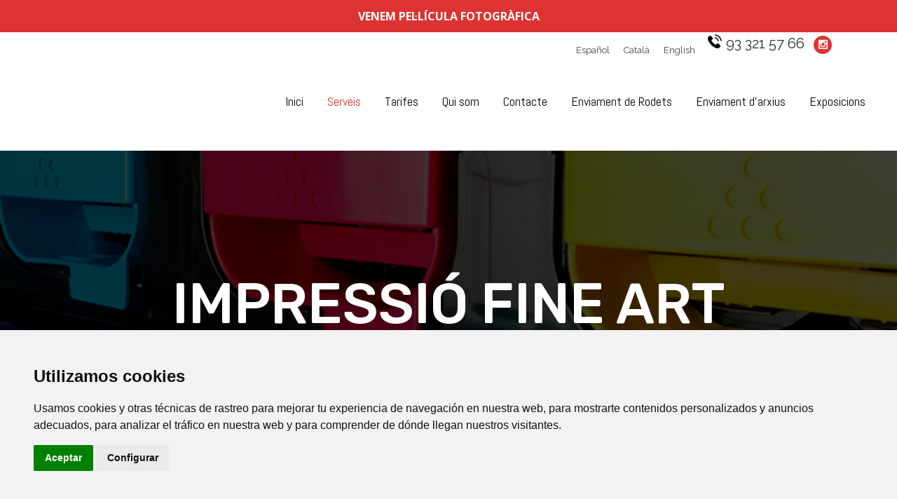

--- FILE ---
content_type: text/html; charset=UTF-8
request_url: https://www.vmfoto.com/ca/impresion-fine-art/
body_size: 58249
content:
<!DOCTYPE html><html lang="ca"><head><meta charset="UTF-8" /><meta name="viewport" content="width=device-width,initial-scale=1,user-scalable=no"><meta name="description" content="Laboratorio fotográfico en el ensanche barcelonés con más de 20 años de experiencia. Revelamos, escaneamos y ampliamos todos los tipos de películas."><meta name="keywords" content="vm foto, revelar fotos barcelona, vmfoto, imprimir fotos barcelona, foto vm, revelar fotos barcelona"><script data-cfasync="false" id="ao_optimized_gfonts_config">WebFontConfig={google:{families:["Raleway:100,200,300,400,500,600,700,800,900,300italic,400italic,700italic","Rubik:100,200,300,400,500,600,700,800,900,300italic,400italic,700italic","Abel:100,200,300,400,500,600,700,800,900,300italic,400italic,700italic","Open Sans:100,200,300,400,500,600,700,800,900,300italic,400italic,700italic"] },classes:false, events:false, timeout:1500};</script><link rel="shortcut icon" type="image/x-icon" href="https://www.vmfoto.com/wp-content/uploads/2019/07/vm-fav.png"><link rel="apple-touch-icon" href="https://www.vmfoto.com/wp-content/uploads/2019/07/vm-fav.png"/><link rel="profile" href="https://gmpg.org/xfn/11" /><link rel="pingback" href="https://www.vmfoto.com/xmlrpc.php" /><link rel="alternate" hreflang="es" href="https://www.vmfoto.com/impresion-fine-art/" /><link rel="alternate" hreflang="ca" href="https://www.vmfoto.com/ca/impresion-fine-art/" /><link rel="alternate" hreflang="en" href="https://www.vmfoto.com/en/printing-fine-art/" /><link media="all" href="https://www.vmfoto.com/wp-content/cache/autoptimize/css/autoptimize_4b40114bcf1897fbe535c1029a5d7301.css" rel="stylesheet"><link media="screen" href="https://www.vmfoto.com/wp-content/cache/autoptimize/css/autoptimize_25308bbfa40565a2ec1ae084afb035ad.css" rel="stylesheet"><title>Impressió Fine Art | VM Foto</title><meta name="robots" content="index, follow" /><meta name="googlebot" content="index, follow, max-snippet:-1, max-image-preview:large, max-video-preview:-1" /><meta name="bingbot" content="index, follow, max-snippet:-1, max-image-preview:large, max-video-preview:-1" /><link rel="canonical" href="https://www.vmfoto.com/ca/impresion-fine-art/" /><meta property="og:locale" content="ca_ES" /><meta property="og:type" content="article" /><meta property="og:title" content="Impressió Fine Art | VM Foto" /><meta property="og:url" content="https://www.vmfoto.com/ca/impresion-fine-art/" /><meta property="og:site_name" content="VM Foto" /><meta property="article:publisher" content="https://es-es.facebook.com/VM-FOTO-222870794406369/" /><meta property="article:modified_time" content="2024-12-30T14:48:15+00:00" /><meta name="twitter:card" content="summary_large_image" /> <script type="application/ld+json" class="yoast-schema-graph">{"@context":"https://schema.org","@graph":[{"@type":"Organization","@id":"https://www.vmfoto.com/ca/#organization","name":"VM FOTO","url":"https://www.vmfoto.com/ca/","sameAs":["https://es-es.facebook.com/VM-FOTO-222870794406369/","https://www.instagram.com/vmfotolab/"],"logo":{"@type":"ImageObject","@id":"https://www.vmfoto.com/ca/#logo","inLanguage":"ca","url":"https://www.vmfoto.com/wp-content/uploads/2019/05/vm-foto-logo.png","width":368,"height":116,"caption":"VM FOTO"},"image":{"@id":"https://www.vmfoto.com/ca/#logo"}},{"@type":"WebSite","@id":"https://www.vmfoto.com/ca/#website","url":"https://www.vmfoto.com/ca/","name":"VM Foto","description":"Laboratori Fotogr\u00e0fic","publisher":{"@id":"https://www.vmfoto.com/ca/#organization"},"potentialAction":[{"@type":"SearchAction","target":"https://www.vmfoto.com/ca/?s={search_term_string}","query-input":"required name=search_term_string"}],"inLanguage":"ca"},{"@type":"WebPage","@id":"https://www.vmfoto.com/ca/impresion-fine-art/#webpage","url":"https://www.vmfoto.com/ca/impresion-fine-art/","name":"Impressi\u00f3 Fine Art | VM Foto","isPartOf":{"@id":"https://www.vmfoto.com/ca/#website"},"datePublished":"2019-03-21T08:06:55+00:00","dateModified":"2024-12-30T14:48:15+00:00","inLanguage":"ca","potentialAction":[{"@type":"ReadAction","target":["https://www.vmfoto.com/ca/impresion-fine-art/"]}]}]}</script> <link rel='dns-prefetch' href='//www.google.com' /><link rel='dns-prefetch' href='//s.w.org' /><link href='https://fonts.gstatic.com' crossorigin='anonymous' rel='preconnect' /><link href='https://ajax.googleapis.com' rel='preconnect' /><link href='https://fonts.googleapis.com' rel='preconnect' /><link rel="alternate" type="application/rss+xml" title="VM Foto &raquo; canal d&#039;informació" href="https://www.vmfoto.com/ca/feed/" /><link rel="alternate" type="application/rss+xml" title="VM Foto &raquo; Canal dels comentaris" href="https://www.vmfoto.com/ca/comments/feed/" /> <script type="text/javascript">window._wpemojiSettings = {"baseUrl":"https:\/\/s.w.org\/images\/core\/emoji\/12.0.0-1\/72x72\/","ext":".png","svgUrl":"https:\/\/s.w.org\/images\/core\/emoji\/12.0.0-1\/svg\/","svgExt":".svg","source":{"concatemoji":"https:\/\/www.vmfoto.com\/wp-includes\/js\/wp-emoji-release.min.js?ver=5.4.18"}};
			/*! This file is auto-generated */
			!function(e,a,t){var n,r,o,i=a.createElement("canvas"),p=i.getContext&&i.getContext("2d");function s(e,t){var a=String.fromCharCode;p.clearRect(0,0,i.width,i.height),p.fillText(a.apply(this,e),0,0);e=i.toDataURL();return p.clearRect(0,0,i.width,i.height),p.fillText(a.apply(this,t),0,0),e===i.toDataURL()}function c(e){var t=a.createElement("script");t.src=e,t.defer=t.type="text/javascript",a.getElementsByTagName("head")[0].appendChild(t)}for(o=Array("flag","emoji"),t.supports={everything:!0,everythingExceptFlag:!0},r=0;r<o.length;r++)t.supports[o[r]]=function(e){if(!p||!p.fillText)return!1;switch(p.textBaseline="top",p.font="600 32px Arial",e){case"flag":return s([127987,65039,8205,9895,65039],[127987,65039,8203,9895,65039])?!1:!s([55356,56826,55356,56819],[55356,56826,8203,55356,56819])&&!s([55356,57332,56128,56423,56128,56418,56128,56421,56128,56430,56128,56423,56128,56447],[55356,57332,8203,56128,56423,8203,56128,56418,8203,56128,56421,8203,56128,56430,8203,56128,56423,8203,56128,56447]);case"emoji":return!s([55357,56424,55356,57342,8205,55358,56605,8205,55357,56424,55356,57340],[55357,56424,55356,57342,8203,55358,56605,8203,55357,56424,55356,57340])}return!1}(o[r]),t.supports.everything=t.supports.everything&&t.supports[o[r]],"flag"!==o[r]&&(t.supports.everythingExceptFlag=t.supports.everythingExceptFlag&&t.supports[o[r]]);t.supports.everythingExceptFlag=t.supports.everythingExceptFlag&&!t.supports.flag,t.DOMReady=!1,t.readyCallback=function(){t.DOMReady=!0},t.supports.everything||(n=function(){t.readyCallback()},a.addEventListener?(a.addEventListener("DOMContentLoaded",n,!1),e.addEventListener("load",n,!1)):(e.attachEvent("onload",n),a.attachEvent("onreadystatechange",function(){"complete"===a.readyState&&t.readyCallback()})),(n=t.source||{}).concatemoji?c(n.concatemoji):n.wpemoji&&n.twemoji&&(c(n.twemoji),c(n.wpemoji)))}(window,document,window._wpemojiSettings);</script>  <script>if (document.location.protocol != "https:") {document.location = document.URL.replace(/^http:/i, "https:");}</script><script type='text/javascript' src='https://www.vmfoto.com/wp-content/cache/autoptimize/js/autoptimize_single_49edccea2e7ba985cadc9ba0531cbed1.js?ver=1.12.4-wp'></script> <link rel='https://api.w.org/' href='https://www.vmfoto.com/wp-json/' /><link rel="EditURI" type="application/rsd+xml" title="RSD" href="https://www.vmfoto.com/xmlrpc.php?rsd" /><link rel="wlwmanifest" type="application/wlwmanifest+xml" href="https://www.vmfoto.com/wp-includes/wlwmanifest.xml" /><meta name="generator" content="WordPress 5.4.18" /><link rel='shortlink' href='https://www.vmfoto.com/ca/?p=1818' /><link rel="alternate" type="application/json+oembed" href="https://www.vmfoto.com/wp-json/oembed/1.0/embed?url=https%3A%2F%2Fwww.vmfoto.com%2Fca%2Fimpresion-fine-art%2F" /><link rel="alternate" type="text/xml+oembed" href="https://www.vmfoto.com/wp-json/oembed/1.0/embed?url=https%3A%2F%2Fwww.vmfoto.com%2Fca%2Fimpresion-fine-art%2F&#038;format=xml" /><meta name="generator" content="WPML ver:4.3.12 stt:8,1,2;" /><meta name="generator" content="Powered by WPBakery Page Builder - drag and drop page builder for WordPress."/> <!--[if lte IE 9]><link rel="stylesheet" type="text/css" href="https://www.vmfoto.com/wp-content/plugins/js_composer/assets/css/vc_lte_ie9.min.css" media="screen"><![endif]--><meta name="generator" content="Powered by Slider Revolution 5.4.8.3 - responsive, Mobile-Friendly Slider Plugin for WordPress with comfortable drag and drop interface." /> <script type="text/javascript">function setREVStartSize(e){									
						try{ e.c=jQuery(e.c);var i=jQuery(window).width(),t=9999,r=0,n=0,l=0,f=0,s=0,h=0;
							if(e.responsiveLevels&&(jQuery.each(e.responsiveLevels,function(e,f){f>i&&(t=r=f,l=e),i>f&&f>r&&(r=f,n=e)}),t>r&&(l=n)),f=e.gridheight[l]||e.gridheight[0]||e.gridheight,s=e.gridwidth[l]||e.gridwidth[0]||e.gridwidth,h=i/s,h=h>1?1:h,f=Math.round(h*f),"fullscreen"==e.sliderLayout){var u=(e.c.width(),jQuery(window).height());if(void 0!=e.fullScreenOffsetContainer){var c=e.fullScreenOffsetContainer.split(",");if (c) jQuery.each(c,function(e,i){u=jQuery(i).length>0?u-jQuery(i).outerHeight(!0):u}),e.fullScreenOffset.split("%").length>1&&void 0!=e.fullScreenOffset&&e.fullScreenOffset.length>0?u-=jQuery(window).height()*parseInt(e.fullScreenOffset,0)/100:void 0!=e.fullScreenOffset&&e.fullScreenOffset.length>0&&(u-=parseInt(e.fullScreenOffset,0))}f=u}else void 0!=e.minHeight&&f<e.minHeight&&(f=e.minHeight);e.c.closest(".rev_slider_wrapper").css({height:f})					
						}catch(d){console.log("Failure at Presize of Slider:"+d)}						
					};</script> <noscript><style type="text/css">.wpb_animate_when_almost_visible { opacity: 1; }</style></noscript><script data-cfasync="false" id="ao_optimized_gfonts_webfontloader">(function() {var wf = document.createElement('script');wf.src='https://ajax.googleapis.com/ajax/libs/webfont/1/webfont.js';wf.type='text/javascript';wf.async='true';var s=document.getElementsByTagName('script')[0];s.parentNode.insertBefore(wf, s);})();</script></head><body data-rsssl=1 class="page-template-default page page-id-1818 bridge-core-1.0.2  qode_grid_1300 footer_responsive_adv qode-child-theme-ver-1.0.0 qode-theme-ver-18.0.4 qode-theme-bridge qode_header_in_grid wpb-js-composer js-comp-ver-5.7 vc_responsive" itemscope itemtype="http://schema.org/WebPage"><div class="wrapper"><div class="wrapper_inner"><div class="red"><p><strong>VENEM PEL·LÍCULA FOTOGRÀFICA</strong></p></div><header class=" has_top scroll_header_top_area  stick scrolled_not_transparent header_style_on_scroll menu_position_left page_header"><div class="header_inner clearfix"><div class="header_top_bottom_holder"><div class="header_top clearfix" style='background-color:rgba(255, 255, 255, 1);' ><div class="container"><div class="container_inner clearfix"><div class="left"><div class="inner"></div></div><div class="right"><div class="inner"><div class="header-widget widget_icl_lang_sel_widget header-right-widget"><div class="wpml-ls-sidebars-header_right wpml-ls wpml-ls-legacy-list-horizontal"><ul><li class="wpml-ls-slot-header_right wpml-ls-item wpml-ls-item-es wpml-ls-first-item wpml-ls-item-legacy-list-horizontal"> <a href="https://www.vmfoto.com/impresion-fine-art/" class="wpml-ls-link"><span class="wpml-ls-native" lang="es">Español</span></a></li><li class="wpml-ls-slot-header_right wpml-ls-item wpml-ls-item-ca wpml-ls-current-language wpml-ls-item-legacy-list-horizontal"> <a href="https://www.vmfoto.com/ca/impresion-fine-art/" class="wpml-ls-link"><span class="wpml-ls-native">Català</span></a></li><li class="wpml-ls-slot-header_right wpml-ls-item wpml-ls-item-en wpml-ls-last-item wpml-ls-item-legacy-list-horizontal"> <a href="https://www.vmfoto.com/en/printing-fine-art/" class="wpml-ls-link"><span class="wpml-ls-native" lang="en">English</span></a></li></ul></div></div><div class="widget_text header-widget widget_custom_html header-right-widget"><div class="textwidget custom-html-widget"><noscript><img src="https://www.vmfoto.com/wp-content/uploads/2019/04/telefono.png" height="20" width="20" alt="contactar vmfoto" /></noscript><img class="lazyload" src='data:image/svg+xml,%3Csvg%20xmlns=%22http://www.w3.org/2000/svg%22%20viewBox=%220%200%2020%2020%22%3E%3C/svg%3E' data-src="https://www.vmfoto.com/wp-content/uploads/2019/04/telefono.png" height="20" width="20" alt="contactar vmfoto" />&nbsp;&nbsp;<span style="color: black; font-size:20px;"><a href="callto:933215766">93 321 57 66</a></span></div></div><span class='q_social_icon_holder circle_social' data-color=#ffffff data-hover-background-color=#0a0a0a data-hover-color=#dd3333><a itemprop='url' href='https://www.instagram.com/vmfotolab/' target='_self'><span class='fa-stack ' style='background-color: #dd3333;'><span aria-hidden="true" class="qode_icon_font_elegant social_instagram " style="color: #ffffff;" ></span></span></a></span></div></div></div></div></div><div class="header_bottom clearfix" style=' background-color:rgba(255, 255, 255, 1);' ><div class="container"><div class="container_inner clearfix"><div class="header_inner_left"><div class="mobile_menu_button"> <span> <i class="qode_icon_font_awesome fa fa-bars " ></i> </span></div><div class="logo_wrapper" ><div class="q_logo"> <a itemprop="url" href="https://www.vmfoto.com/ca/" > <noscript><img itemprop="image" class="normal" src="https://www.vmfoto.com/wp-content/uploads/2024/12/vmfoto.png" alt="Logo"></noscript><img itemprop="image" class="lazyload normal" src='data:image/svg+xml,%3Csvg%20xmlns=%22http://www.w3.org/2000/svg%22%20viewBox=%220%200%20210%20140%22%3E%3C/svg%3E' data-src="https://www.vmfoto.com/wp-content/uploads/2024/12/vmfoto.png" alt="Logo"> <noscript><img itemprop="image" class="light" src="https://www.vmfoto.com/wp-content/uploads/2024/12/vmfoto.png" alt="Logo"/></noscript><img itemprop="image" class="lazyload light" src='data:image/svg+xml,%3Csvg%20xmlns=%22http://www.w3.org/2000/svg%22%20viewBox=%220%200%20210%20140%22%3E%3C/svg%3E' data-src="https://www.vmfoto.com/wp-content/uploads/2024/12/vmfoto.png" alt="Logo"/> <noscript><img itemprop="image" class="dark" src="https://www.vmfoto.com/wp-content/uploads/2024/12/vmfoto.png" alt="Logo"/></noscript><img itemprop="image" class="lazyload dark" src='data:image/svg+xml,%3Csvg%20xmlns=%22http://www.w3.org/2000/svg%22%20viewBox=%220%200%20210%20140%22%3E%3C/svg%3E' data-src="https://www.vmfoto.com/wp-content/uploads/2024/12/vmfoto.png" alt="Logo"/> <noscript><img itemprop="image" class="sticky" src="https://www.vmfoto.com/wp-content/uploads/2024/12/vmfoto.png" alt="Logo"/></noscript><img itemprop="image" class="lazyload sticky" src='data:image/svg+xml,%3Csvg%20xmlns=%22http://www.w3.org/2000/svg%22%20viewBox=%220%200%20210%20140%22%3E%3C/svg%3E' data-src="https://www.vmfoto.com/wp-content/uploads/2024/12/vmfoto.png" alt="Logo"/> <noscript><img itemprop="image" class="mobile" src="https://www.vmfoto.com/wp-content/uploads/2024/12/vmfoto.png" alt="Logo"/></noscript><img itemprop="image" class="lazyload mobile" src='data:image/svg+xml,%3Csvg%20xmlns=%22http://www.w3.org/2000/svg%22%20viewBox=%220%200%20210%20140%22%3E%3C/svg%3E' data-src="https://www.vmfoto.com/wp-content/uploads/2024/12/vmfoto.png" alt="Logo"/> </a></div></div></div><div class="header_inner_right"><div class="side_menu_button_wrapper right"><div class="side_menu_button"></div></div></div><nav class="main_menu drop_down left"><ul id="menu-main-menu-catalan" class=""><li id="nav-menu-item-1837" class="menu-item menu-item-type-post_type menu-item-object-page menu-item-home  narrow"><a href="https://www.vmfoto.com/ca/" class=""><i class="menu_icon blank fa"></i><span>Inici</span><span class="plus"></span></a></li><li id="nav-menu-item-1838" class="menu-item menu-item-type-post_type menu-item-object-page current-menu-ancestor current-menu-parent current_page_parent current_page_ancestor menu-item-has-children active has_sub narrow"><a href="https://www.vmfoto.com/ca/serveis/" class=" current "><i class="menu_icon blank fa"></i><span>Serveis</span><span class="plus"></span></a><div class="second"><div class="inner"><ul><li id="nav-menu-item-1839" class="menu-item menu-item-type-post_type menu-item-object-page "><a href="https://www.vmfoto.com/ca/fotografia-digital/" class=""><i class="menu_icon blank fa"></i><span>Fotografia Digital</span><span class="plus"></span></a></li><li id="nav-menu-item-1840" class="menu-item menu-item-type-post_type menu-item-object-page "><a href="https://www.vmfoto.com/ca/fotografia-analogica/" class=""><i class="menu_icon blank fa"></i><span>Fotografia Analògica</span><span class="plus"></span></a></li><li id="nav-menu-item-1841" class="menu-item menu-item-type-post_type menu-item-object-page "><a href="https://www.vmfoto.com/ca/muntatges-i-fotoacabats/" class=""><i class="menu_icon blank fa"></i><span>Muntatges i Fotoacabats</span><span class="plus"></span></a></li><li id="nav-menu-item-1842" class="menu-item menu-item-type-post_type menu-item-object-page current-menu-item page_item page-item-1818 current_page_item "><a href="https://www.vmfoto.com/ca/impresion-fine-art/" class=""><i class="menu_icon blank fa"></i><span>Impresió Fine Art</span><span class="plus"></span></a></li><li id="nav-menu-item-3141" class="menu-item menu-item-type-post_type menu-item-object-page "><a href="https://www.vmfoto.com/ca/escaneig-de-pel%c2%b7licula/" class=""><i class="menu_icon blank fa"></i><span>Escaneig de pel·lícula</span><span class="plus"></span></a></li></ul></div></div></li><li id="nav-menu-item-3060" class="menu-item menu-item-type-post_type menu-item-object-page  narrow"><a href="https://www.vmfoto.com/ca/tarifes/" class=""><i class="menu_icon blank fa"></i><span>Tarifes</span><span class="plus"></span></a></li><li id="nav-menu-item-1849" class="menu-item menu-item-type-post_type menu-item-object-page  narrow"><a href="https://www.vmfoto.com/ca/qui-som/" class=""><i class="menu_icon blank fa"></i><span>Qui som</span><span class="plus"></span></a></li><li id="nav-menu-item-1850" class="menu-item menu-item-type-post_type menu-item-object-page  narrow"><a href="https://www.vmfoto.com/ca/contacte/" class=""><i class="menu_icon blank fa"></i><span>Contacte</span><span class="plus"></span></a></li><li id="nav-menu-item-2718" class="menu-item menu-item-type-post_type menu-item-object-page  narrow"><a href="https://www.vmfoto.com/ca/enviament-de-rodets/" class=""><i class="menu_icon blank fa"></i><span>Enviament de Rodets</span><span class="plus"></span></a></li><li id="nav-menu-item-1851" class="menu-item menu-item-type-post_type menu-item-object-page  narrow"><a href="https://www.vmfoto.com/ca/enviament-darxius/" class=""><i class="menu_icon blank fa"></i><span>Enviament d’arxius</span><span class="plus"></span></a></li><li id="nav-menu-item-1852" class="menu-item menu-item-type-post_type menu-item-object-page  narrow"><a href="https://www.vmfoto.com/ca/exposicions-fotografiques/" class=""><i class="menu_icon blank fa"></i><span>Exposicions</span><span class="plus"></span></a></li></ul></nav><nav class="mobile_menu"><ul id="menu-main-menu-catalan-1" class=""><li id="mobile-menu-item-1837" class="menu-item menu-item-type-post_type menu-item-object-page menu-item-home "><a href="https://www.vmfoto.com/ca/" class=""><span>Inici</span></a><span class="mobile_arrow"><i class="fa fa-angle-right"></i><i class="fa fa-angle-down"></i></span></li><li id="mobile-menu-item-1838" class="menu-item menu-item-type-post_type menu-item-object-page current-menu-ancestor current-menu-parent current_page_parent current_page_ancestor menu-item-has-children active has_sub"><a href="https://www.vmfoto.com/ca/serveis/" class=" current "><span>Serveis</span></a><span class="mobile_arrow"><i class="fa fa-angle-right"></i><i class="fa fa-angle-down"></i></span><ul class="sub_menu"><li id="mobile-menu-item-1839" class="menu-item menu-item-type-post_type menu-item-object-page "><a href="https://www.vmfoto.com/ca/fotografia-digital/" class=""><span>Fotografia Digital</span></a><span class="mobile_arrow"><i class="fa fa-angle-right"></i><i class="fa fa-angle-down"></i></span></li><li id="mobile-menu-item-1840" class="menu-item menu-item-type-post_type menu-item-object-page "><a href="https://www.vmfoto.com/ca/fotografia-analogica/" class=""><span>Fotografia Analògica</span></a><span class="mobile_arrow"><i class="fa fa-angle-right"></i><i class="fa fa-angle-down"></i></span></li><li id="mobile-menu-item-1841" class="menu-item menu-item-type-post_type menu-item-object-page "><a href="https://www.vmfoto.com/ca/muntatges-i-fotoacabats/" class=""><span>Muntatges i Fotoacabats</span></a><span class="mobile_arrow"><i class="fa fa-angle-right"></i><i class="fa fa-angle-down"></i></span></li><li id="mobile-menu-item-1842" class="menu-item menu-item-type-post_type menu-item-object-page current-menu-item page_item page-item-1818 current_page_item "><a href="https://www.vmfoto.com/ca/impresion-fine-art/" class=""><span>Impresió Fine Art</span></a><span class="mobile_arrow"><i class="fa fa-angle-right"></i><i class="fa fa-angle-down"></i></span></li><li id="mobile-menu-item-3141" class="menu-item menu-item-type-post_type menu-item-object-page "><a href="https://www.vmfoto.com/ca/escaneig-de-pel%c2%b7licula/" class=""><span>Escaneig de pel·lícula</span></a><span class="mobile_arrow"><i class="fa fa-angle-right"></i><i class="fa fa-angle-down"></i></span></li></ul></li><li id="mobile-menu-item-3060" class="menu-item menu-item-type-post_type menu-item-object-page "><a href="https://www.vmfoto.com/ca/tarifes/" class=""><span>Tarifes</span></a><span class="mobile_arrow"><i class="fa fa-angle-right"></i><i class="fa fa-angle-down"></i></span></li><li id="mobile-menu-item-1849" class="menu-item menu-item-type-post_type menu-item-object-page "><a href="https://www.vmfoto.com/ca/qui-som/" class=""><span>Qui som</span></a><span class="mobile_arrow"><i class="fa fa-angle-right"></i><i class="fa fa-angle-down"></i></span></li><li id="mobile-menu-item-1850" class="menu-item menu-item-type-post_type menu-item-object-page "><a href="https://www.vmfoto.com/ca/contacte/" class=""><span>Contacte</span></a><span class="mobile_arrow"><i class="fa fa-angle-right"></i><i class="fa fa-angle-down"></i></span></li><li id="mobile-menu-item-2718" class="menu-item menu-item-type-post_type menu-item-object-page "><a href="https://www.vmfoto.com/ca/enviament-de-rodets/" class=""><span>Enviament de Rodets</span></a><span class="mobile_arrow"><i class="fa fa-angle-right"></i><i class="fa fa-angle-down"></i></span></li><li id="mobile-menu-item-1851" class="menu-item menu-item-type-post_type menu-item-object-page "><a href="https://www.vmfoto.com/ca/enviament-darxius/" class=""><span>Enviament d’arxius</span></a><span class="mobile_arrow"><i class="fa fa-angle-right"></i><i class="fa fa-angle-down"></i></span></li><li id="mobile-menu-item-1852" class="menu-item menu-item-type-post_type menu-item-object-page "><a href="https://www.vmfoto.com/ca/exposicions-fotografiques/" class=""><span>Exposicions</span></a><span class="mobile_arrow"><i class="fa fa-angle-right"></i><i class="fa fa-angle-down"></i></span></li></ul></nav></div></div></div></div></div></header> <a id="back_to_top" href="#"> <span class="fa-stack"> <i class="qode_icon_font_awesome fa fa-arrow-up " ></i> </span> </a><div class="content "><div class="content_inner  "><div class="title_outer title_without_animation"    data-height="550"><div class="lazyload title title_size_large  position_center  has_background" data-bg="https://www.vmfoto.com/wp-content/uploads/2019/04/impresio-fine-art.jpg" style="background-size:1920px auto;background-image:url(data:image/svg+xml,%3Csvg%20xmlns=%22http://www.w3.org/2000/svg%22%20viewBox=%220%200%20500%20300%22%3E%3C/svg%3E);height:550px;"><div class="image not_responsive"><noscript><img itemprop="image" src="https://www.vmfoto.com/wp-content/uploads/2019/04/impresio-fine-art.jpg" alt="&nbsp;" /></noscript><img class="lazyload" itemprop="image" src='data:image/svg+xml,%3Csvg%20xmlns=%22http://www.w3.org/2000/svg%22%20viewBox=%220%200%20210%20140%22%3E%3C/svg%3E' data-src="https://www.vmfoto.com/wp-content/uploads/2019/04/impresio-fine-art.jpg" alt="&nbsp;" /></div><div class="title_holder"  style="padding-top:133px;height:417px;"><div class="container"><div class="container_inner clearfix"><div class="title_subtitle_holder" ><div class="title_subtitle_holder_inner"><h1 ><span>Impressió Fine Art</span></h1></div></div></div></div></div></div></div><div class="container"><div class="container_inner default_template_holder clearfix page_container_inner" ><div      class="vc_row wpb_row section vc_row-fluid  vc_custom_1553162910227" style=' text-align:left;'><div class=" full_section_inner clearfix"><div class="wpb_column vc_column_container vc_col-sm-6"><div class="vc_column-inner vc_custom_1554894503559"><div class="wpb_wrapper"><div class='q_elements_holder one_column responsive_mode_from_768' ><div class='q_elements_item  data-animation='no' data-item-class='q_elements_holder_custom_182532'><div class='q_elements_item_inner'><div class='q_elements_item_content q_elements_holder_custom_182532'><div class="wpb_single_image wpb_content_element vc_align_left"><div class="wpb_wrapper"><div class="vc_single_image-wrapper   vc_box_border_grey"><noscript><img width="570" height="530" src="https://www.vmfoto.com/wp-content/uploads/2019/04/impresion-fineart-1.png" class="vc_single_image-img attachment-full" alt="" srcset="https://www.vmfoto.com/wp-content/uploads/2019/04/impresion-fineart-1.png 570w, https://www.vmfoto.com/wp-content/uploads/2019/04/impresion-fineart-1-300x279.png 300w" sizes="(max-width: 570px) 100vw, 570px" /></noscript><img width="570" height="530" src='data:image/svg+xml,%3Csvg%20xmlns=%22http://www.w3.org/2000/svg%22%20viewBox=%220%200%20570%20530%22%3E%3C/svg%3E' data-src="https://www.vmfoto.com/wp-content/uploads/2019/04/impresion-fineart-1.png" class="lazyload vc_single_image-img attachment-full" alt="" data-srcset="https://www.vmfoto.com/wp-content/uploads/2019/04/impresion-fineart-1.png 570w, https://www.vmfoto.com/wp-content/uploads/2019/04/impresion-fineart-1-300x279.png 300w" data-sizes="(max-width: 570px) 100vw, 570px" /></div></div></div></div></div></div></div><div class='q_elements_holder one_column responsive_mode_from_768' ><div class='q_elements_item  data-animation='no' data-item-class='q_elements_holder_custom_533178'><div class='q_elements_item_inner'><div class='q_elements_item_content q_elements_holder_custom_533178'><div class="vc_empty_space"  style="height: 32px" ><span
 class="vc_empty_space_inner"> <span class="empty_space_image"  ></span> </span></div><div class='service_table_holder' style='border-style:solid;border-width:1px;border-color:#dd3333;'><ul class='service_table_inner'><li class='service_table_title_holder background_color_type' style=''><div class='service_table_title_inner'><div class='service_table_title_inner2'><h3 class='service_title' style='color: #dd3333;'>Servicios</h3></div></div></li><li class='service_table_content' style=''></p><ul><li class="servicios">Hahnemühle Bamboo</li><li class="servicios">Hahnemühle German Etching</li><li class="servicios">Hahnemühle Photo Matt Fibre 200</li><li class="servicios">Hahnemühle Museum Etching</li><li class="servicios">Hahnemühle Photo Rag</li><li class="servicios">Hahnemühle Baryta FB 350</li><li class="servicios">Hahnemühle Torchon</li></ul><p></li></ul></div><div class="vc_empty_space"  style="height: 32px" ><span
 class="vc_empty_space_inner"> <span class="empty_space_image"  ></span> </span></div><div class="wpb_gallery wpb_content_element vc_clearfix vc_custom_1735573794546"><div class="wpb_wrapper"><div class="wpb_gallery_slides wpb_image_grid" data-interval="3"><div class="gallery_holder"><ul class="gallery_inner gallery_without_space  v3"><li class="no_grayscale"><a itemprop="image" class="qode-prettyphoto" href="https://www.vmfoto.com/wp-content/uploads/2024/12/hahnemuehle__art_canvas__smooth_370g-724x1024.jpg" data-rel="prettyPhoto[rel-1818-1494676184]"><span class="gallery_hover"><i class="fa fa-search"></i></span><noscript><img class="" src="https://www.vmfoto.com/wp-content/uploads/2024/12/hahnemuehle__art_canvas__smooth_370g-190x190.jpg" width="190" height="190" alt="Canvas" title="Canvas" /></noscript><img class="lazyload " src='data:image/svg+xml,%3Csvg%20xmlns=%22http://www.w3.org/2000/svg%22%20viewBox=%220%200%20190%20190%22%3E%3C/svg%3E' data-src="https://www.vmfoto.com/wp-content/uploads/2024/12/hahnemuehle__art_canvas__smooth_370g-190x190.jpg" width="190" height="190" alt="Canvas" title="Canvas" /></a></li><li class="no_grayscale"><a itemprop="image" class="qode-prettyphoto" href="https://www.vmfoto.com/wp-content/uploads/2024/12/hahnemuehle__photo_rag__ultra_smooth-724x1024.jpg" data-rel="prettyPhoto[rel-1818-1494676184]"><span class="gallery_hover"><i class="fa fa-search"></i></span><noscript><img class="" src="https://www.vmfoto.com/wp-content/uploads/2024/12/hahnemuehle__photo_rag__ultra_smooth-190x190.jpg" width="190" height="190" alt="Ultra Smooth" title="Ultra Smooth" /></noscript><img class="lazyload " src='data:image/svg+xml,%3Csvg%20xmlns=%22http://www.w3.org/2000/svg%22%20viewBox=%220%200%20190%20190%22%3E%3C/svg%3E' data-src="https://www.vmfoto.com/wp-content/uploads/2024/12/hahnemuehle__photo_rag__ultra_smooth-190x190.jpg" width="190" height="190" alt="Ultra Smooth" title="Ultra Smooth" /></a></li><li class="no_grayscale"><a itemprop="image" class="qode-prettyphoto" href="https://www.vmfoto.com/wp-content/uploads/2020/02/BAMBOO-768x1024.jpg" data-rel="prettyPhoto[rel-1818-1494676184]"><span class="gallery_hover"><i class="fa fa-search"></i></span><noscript><img class="" src="https://www.vmfoto.com/wp-content/uploads/2020/02/BAMBOO-190x190.jpg" width="190" height="190" alt="Hahnemühle Bamboo" title="Hahnemühle Bamboo" /></noscript><img class="lazyload " src='data:image/svg+xml,%3Csvg%20xmlns=%22http://www.w3.org/2000/svg%22%20viewBox=%220%200%20190%20190%22%3E%3C/svg%3E' data-src="https://www.vmfoto.com/wp-content/uploads/2020/02/BAMBOO-190x190.jpg" width="190" height="190" alt="Hahnemühle Bamboo" title="Hahnemühle Bamboo" /></a></li><li class="no_grayscale"><a itemprop="image" class="qode-prettyphoto" href="https://www.vmfoto.com/wp-content/uploads/2020/02/GERMAN-ETCHING-768x1024.jpg" data-rel="prettyPhoto[rel-1818-1494676184]"><span class="gallery_hover"><i class="fa fa-search"></i></span><noscript><img class="" src="https://www.vmfoto.com/wp-content/uploads/2020/02/GERMAN-ETCHING-190x190.jpg" width="190" height="190" alt="Hahnemühle German Etching" title="Hahnemühle German Etching" /></noscript><img class="lazyload " src='data:image/svg+xml,%3Csvg%20xmlns=%22http://www.w3.org/2000/svg%22%20viewBox=%220%200%20190%20190%22%3E%3C/svg%3E' data-src="https://www.vmfoto.com/wp-content/uploads/2020/02/GERMAN-ETCHING-190x190.jpg" width="190" height="190" alt="Hahnemühle German Etching" title="Hahnemühle German Etching" /></a></li><li class="no_grayscale"><a itemprop="image" class="qode-prettyphoto" href="https://www.vmfoto.com/wp-content/uploads/2020/02/MATT-FIBRE-768x1024.jpg" data-rel="prettyPhoto[rel-1818-1494676184]"><span class="gallery_hover"><i class="fa fa-search"></i></span><noscript><img class="" src="https://www.vmfoto.com/wp-content/uploads/2020/02/MATT-FIBRE-190x190.jpg" width="190" height="190" alt="Hahnemühle Photo Matt Fibre 200" title="Hahnemühle Photo Matt Fibre 200" /></noscript><img class="lazyload " src='data:image/svg+xml,%3Csvg%20xmlns=%22http://www.w3.org/2000/svg%22%20viewBox=%220%200%20190%20190%22%3E%3C/svg%3E' data-src="https://www.vmfoto.com/wp-content/uploads/2020/02/MATT-FIBRE-190x190.jpg" width="190" height="190" alt="Hahnemühle Photo Matt Fibre 200" title="Hahnemühle Photo Matt Fibre 200" /></a></li><li class="no_grayscale"><a itemprop="image" class="qode-prettyphoto" href="https://www.vmfoto.com/wp-content/uploads/2020/02/MUSEUM-ETCHING-768x1024.jpg" data-rel="prettyPhoto[rel-1818-1494676184]"><span class="gallery_hover"><i class="fa fa-search"></i></span><noscript><img class="" src="https://www.vmfoto.com/wp-content/uploads/2020/02/MUSEUM-ETCHING-190x190.jpg" width="190" height="190" alt="Hahnemühle Museum Etching" title="Hahnemühle Museum Etching" /></noscript><img class="lazyload " src='data:image/svg+xml,%3Csvg%20xmlns=%22http://www.w3.org/2000/svg%22%20viewBox=%220%200%20190%20190%22%3E%3C/svg%3E' data-src="https://www.vmfoto.com/wp-content/uploads/2020/02/MUSEUM-ETCHING-190x190.jpg" width="190" height="190" alt="Hahnemühle Museum Etching" title="Hahnemühle Museum Etching" /></a></li><li class="no_grayscale"><a itemprop="image" class="qode-prettyphoto" href="https://www.vmfoto.com/wp-content/uploads/2020/02/PHOTO-RAG-768x1024.jpg" data-rel="prettyPhoto[rel-1818-1494676184]"><span class="gallery_hover"><i class="fa fa-search"></i></span><noscript><img class="" src="https://www.vmfoto.com/wp-content/uploads/2020/02/PHOTO-RAG-190x190.jpg" width="190" height="190" alt="Hahnemühle Photo Rag" title="Hahnemühle Photo Rag" /></noscript><img class="lazyload " src='data:image/svg+xml,%3Csvg%20xmlns=%22http://www.w3.org/2000/svg%22%20viewBox=%220%200%20190%20190%22%3E%3C/svg%3E' data-src="https://www.vmfoto.com/wp-content/uploads/2020/02/PHOTO-RAG-190x190.jpg" width="190" height="190" alt="Hahnemühle Photo Rag" title="Hahnemühle Photo Rag" /></a></li><li class="no_grayscale"><a itemprop="image" class="qode-prettyphoto" href="https://www.vmfoto.com/wp-content/uploads/2021/02/BARYTA-FB-708x1024.jpg" data-rel="prettyPhoto[rel-1818-1494676184]"><span class="gallery_hover"><i class="fa fa-search"></i></span><noscript><img class="" src="https://www.vmfoto.com/wp-content/uploads/2021/02/BARYTA-FB-190x190.jpg" width="190" height="190" alt="BARYTA-FB" title="BARYTA-FB" /></noscript><img class="lazyload " src='data:image/svg+xml,%3Csvg%20xmlns=%22http://www.w3.org/2000/svg%22%20viewBox=%220%200%20190%20190%22%3E%3C/svg%3E' data-src="https://www.vmfoto.com/wp-content/uploads/2021/02/BARYTA-FB-190x190.jpg" width="190" height="190" alt="BARYTA-FB" title="BARYTA-FB" /></a></li><li class="no_grayscale"><a itemprop="image" class="qode-prettyphoto" href="https://www.vmfoto.com/wp-content/uploads/2020/02/TORCHON-1-768x1024.jpg" data-rel="prettyPhoto[rel-1818-1494676184]"><span class="gallery_hover"><i class="fa fa-search"></i></span><noscript><img class="" src="https://www.vmfoto.com/wp-content/uploads/2020/02/TORCHON-1-190x190.jpg" width="190" height="190" alt="Hahnemühle Torchon" title="Hahnemühle Torchon" /></noscript><img class="lazyload " src='data:image/svg+xml,%3Csvg%20xmlns=%22http://www.w3.org/2000/svg%22%20viewBox=%220%200%20190%20190%22%3E%3C/svg%3E' data-src="https://www.vmfoto.com/wp-content/uploads/2020/02/TORCHON-1-190x190.jpg" width="190" height="190" alt="Hahnemühle Torchon" title="Hahnemühle Torchon" /></a></li></ul></div></div></div></div></div></div></div></div></div></div></div><div class="wpb_column vc_column_container vc_col-sm-6"><div class="vc_column-inner"><div class="wpb_wrapper"><div class="vc_empty_space"  style="height: 32px" ><span
 class="vc_empty_space_inner"> <span class="empty_space_image"  ></span> </span></div><div class="wpb_text_column wpb_content_element  vc_custom_1562748288015"><div class="wpb_wrapper"><h3><strong>alta qualitat</strong></h3></div></div><div class='q_elements_holder one_column responsive_mode_from_768' ><div class='q_elements_item  data-animation='no' data-item-class='q_elements_holder_custom_758662'><div class='q_elements_item_inner'><div class='q_elements_item_content q_elements_holder_custom_758662' style='padding:25px 79px 0 63px'><div class="wpb_text_column wpb_content_element "><div class="wpb_wrapper"><p>L&#8217;artista també té el seu lloc a VM Foto. Amb la línia  <strong>d&#8217;impressió FineArt</strong> ens acostem a la <strong>fotografia</strong> com a obra d&#8217;art. Ideal per a la <strong>impressió de fotografies</strong> artístiques, reproduccions de quadres, edicions limitades, etc.</p><p>&nbsp;</p><p>El que de vegades es coneix amb l&#8217;expressió francesa <strong>&#8220;Giclée&#8221;</strong>, significa la <strong>impressió d&#8217;alta qualitat </strong>amb tintes pigmentades <strong>d&#8217;alta gamma dinàmica (HDR)</strong> estables a la llum UV i amb una durabilitat de 80 anys. La impressió es realitza sobre la prestigiosa gamma de paper <strong>Hahnemühle</strong>, <strong>papers de fabricació tradicional</strong> lliures d&#8217;àcid i extremament resistents a l&#8217;envelliment.<strong>Impressió inkjet</strong> amb maquinària d&#8217;última generació.</p><p>&nbsp;</p><p>Els treballs seran sempre realitzats de manera manual i amb la cura que mereix la <strong>impressió FineArt</strong>.</p><p>&nbsp;</p><p>Passa&#8217;t pel laboratori a veure el <strong>mostrari de papers </strong> i escull el més adequat al teu treball entre els següents.</p></div></div><div class="vc_empty_space"  style="height: 32px" ><span
 class="vc_empty_space_inner"> <span class="empty_space_image"  ></span> </span></div> <a  itemprop="url" href="https://www.vmfoto.com/tarifas/" target="_self"  class="qbutton  default" style="margin: 0% 0% 0% 35%; ">VEURE TARIFES</a></div></div></div></div></div></div></div></div></div><div      class="vc_row wpb_row section vc_row-fluid  vc_custom_1553162910227" style=' text-align:left;'><div class=" full_section_inner clearfix"><div class="wpb_column vc_column_container vc_col-sm-6"><div class="vc_column-inner"><div class="wpb_wrapper"></div></div></div><div class="wpb_column vc_column_container vc_col-sm-6"><div class="vc_column-inner"><div class="wpb_wrapper"></div></div></div></div></div></div></div></div></div><footer ><div class="footer_inner clearfix"><div class="footer_top_holder"><div class="footer_top"><div class="container"><div class="container_inner"><div class="four_columns clearfix"><div class="column1 footer_col1"><div class="column_inner"><div id="custom_html-3" class="widget_text widget widget_custom_html"><div class="textwidget custom-html-widget"><a href="callto:+34933215766"><div class='q_icon_with_title tiny custom_icon_image '><div class="icon_holder " style=" "><noscript><img itemprop="image" style="" src="https://www.vmfoto.com/wp-content/uploads/2019/05/icon-10.png" alt=""></noscript><img class="lazyload" itemprop="image" style="" src='data:image/svg+xml,%3Csvg%20xmlns=%22http://www.w3.org/2000/svg%22%20viewBox=%220%200%20210%20140%22%3E%3C/svg%3E' data-src="https://www.vmfoto.com/wp-content/uploads/2019/05/icon-10.png" alt=""></div><div class="icon_text_holder" style=""><div class="icon_text_inner" style=""><h5 class="icon_title" style=""></h5><p style='color: #ffffff'>93 321 57 66</p></div></div></div></a></div></div></div></div><div class="column2 footer_col2"><div class="column_inner"><div id="custom_html-5" class="widget_text widget widget_custom_html"><div class="textwidget custom-html-widget"><a href="mailto:vmfoto@vmfoto.com"><div class='q_icon_with_title tiny custom_icon_image '><div class="icon_holder " style=" "><noscript><img itemprop="image" style="" src="https://www.vmfoto.com/wp-content/uploads/2019/05/icon-8.png" alt=""></noscript><img class="lazyload" itemprop="image" style="" src='data:image/svg+xml,%3Csvg%20xmlns=%22http://www.w3.org/2000/svg%22%20viewBox=%220%200%20210%20140%22%3E%3C/svg%3E' data-src="https://www.vmfoto.com/wp-content/uploads/2019/05/icon-8.png" alt=""></div><div class="icon_text_holder" style=""><div class="icon_text_inner" style=""><h5 class="icon_title" style=""></h5><p style='color: #ffffff'>vmfoto@vmfoto.com</p></div></div></div></a></div></div></div></div><div class="column3 footer_col3"><div class="column_inner"><div id="custom_html-14" class="widget_text widget widget_custom_html"><div class="textwidget custom-html-widget"><div class='q_icon_with_title tiny custom_icon_image '><div class="icon_holder " style=" "><noscript><img itemprop="image" style="" src="https://www.vmfoto.com/wp-content/uploads/2019/05/icon-9.png" alt=""></noscript><img class="lazyload" itemprop="image" style="" src='data:image/svg+xml,%3Csvg%20xmlns=%22http://www.w3.org/2000/svg%22%20viewBox=%220%200%20210%20140%22%3E%3C/svg%3E' data-src="https://www.vmfoto.com/wp-content/uploads/2019/05/icon-9.png" alt=""></div><div class="icon_text_holder" style=""><div class="icon_text_inner" style=""><h5 class="icon_title" style=""></h5><p style='color: #ffffff'>Calàbria, 209 <br/>08029 Barcelona</p></div></div></div></div></div></div></div><div class="column4 footer_col4"><div class="column_inner"><div id="custom_html-15" class="widget_text widget widget_custom_html"><div class="textwidget custom-html-widget"><div class='q_icon_with_title tiny custom_icon_image '><div class="icon_holder " style=" "><noscript><img itemprop="image" style="" src="https://www.vmfoto.com/wp-content/uploads/2019/05/clock-icon-1.png" alt=""></noscript><img class="lazyload" itemprop="image" style="" src='data:image/svg+xml,%3Csvg%20xmlns=%22http://www.w3.org/2000/svg%22%20viewBox=%220%200%20210%20140%22%3E%3C/svg%3E' data-src="https://www.vmfoto.com/wp-content/uploads/2019/05/clock-icon-1.png" alt=""></div><div class="icon_text_holder" style=""><div class="icon_text_inner" style=""><h5 class="icon_title" style=""></h5><p style='color: #ffffff'>DLL - DV (excepte festius) <br/>9:00h - 14:00h | 15:30h - 19:00h</p></div></div></div></div></div></div></div></div></div></div></div></div><div class="footer_bottom_holder"><div class="container"><div class="container_inner"><div class="footer_bottom"> <span class='q_social_icon_holder circle_social' data-color=#ffffff data-hover-background-color=#0a0a0a data-hover-color=#dd3333><a itemprop='url' href='https://www.instagram.com/vmfotolab/' target='_blank'><span class='fa-stack ' style='background-color: #dd3333;'><span aria-hidden="true" class="qode_icon_font_elegant social_instagram " style="color: #ffffff;" ></span></span></a></span><div class="textwidget custom-html-widget"><p> 2026&copy;VM FOTO</p><br><a href="https://www.vmfoto.com/ca/politica-de-cookies/">Política de Cookies</a> | <a href="https://www.vmfoto.com/ca/aviso-legal/"> Avís Legal</a> | <a href="https://www.vmfoto.com/ca/politica-privacidad/">Política de Privacitat</a></div></div></div></div></div></div></footer></div></div> <noscript><style>.lazyload{display:none;}</style></noscript><script data-noptimize="1">window.lazySizesConfig=window.lazySizesConfig||{};window.lazySizesConfig.loadMode=1;</script><script async data-noptimize="1" src='https://www.vmfoto.com/wp-content/plugins/autoptimize/classes/external/js/lazysizes.min.js?ao_version=3.1.13'></script><div id="qlwapp" data-autoloadelay="1000" class="qlwapp-premium qlwapp-button qlwapp-bottom-left qlwapp-all qlwapp-rounded "><div class="qlwapp-container"><div class="qlwapp-box"><div class="qlwapp-header"><div class="qlwapp-carousel"><div class="qlwapp-slide"> <i class="qlwapp-close" data-action="close">&times;</i><div class="qlwapp-description"><div class="qlwapp-description-container"><p><strong>¡Hola! ¿Tienes alguna pregunta?</strong></p></div></div></div><div class="qlwapp-slide"><div class="qlwapp-contact"><div class="qlwapp-previous" data-action="previous"> <i class="qlwf-arrow_left"></i></div><div class="qlwapp-info"> <span class="qlwapp-name">%</span> <span class="qlwapp-label">%</span></div><div class="qlwapp-avatar"><div class="qlwapp-avatar-container"> <noscript><img alt="#" src="#" /></noscript><img class="lazyload" alt="#" src='data:image/svg+xml,%3Csvg%20xmlns=%22http://www.w3.org/2000/svg%22%20viewBox=%220%200%20210%20140%22%3E%3C/svg%3E' data-src="#" /></div></div></div></div></div></div><div class="qlwapp-body"><div class="qlwapp-carousel"><div class="qlwapp-slide"> <a class="qlwapp-account" data-action="chat" data-timefrom="00:00" data-timeto="00:00" data-timeout="readonly" data-phone="34636206051" data-timedays="[&quot;0&quot;,&quot;1&quot;,&quot;2&quot;,&quot;3&quot;,&quot;4&quot;,&quot;5&quot;,&quot;6&quot;]" data-timezone="60" data-message="¡Hola! Has contactado con VMFOTO. ¿En qué podemos ayudarte?" href="javascript:void(0);" target="_blank"><div class="qlwapp-avatar"><div class="qlwapp-avatar-container"> <noscript><img alt="David " src="https://www.vmfoto.com/wp-content/uploads/2021/06/VM.jpg"></noscript><img class="lazyload" alt="David " src='data:image/svg+xml,%3Csvg%20xmlns=%22http://www.w3.org/2000/svg%22%20viewBox=%220%200%20210%20140%22%3E%3C/svg%3E' data-src="https://www.vmfoto.com/wp-content/uploads/2021/06/VM.jpg"></div></div><div class="qlwapp-info"> <span class="qlwapp-label"></span> <span class="qlwapp-name">David </span> <span class="qlwapp-days qlwapp-hidden">Available on <span class="day0">Sunday</span><span class="day1">Monday</span><span class="day2">Tuesday</span><span class="day3">Wednesday</span><span class="day4">Thursday</span><span class="day5">Friday</span><span class="day6">Saturday</span></span></div> </a> <a class="qlwapp-account" data-action="chat" data-timefrom="00:00" data-timeto="00:00" data-timeout="readonly" data-phone="34636206051" data-timedays="[&quot;0&quot;,&quot;1&quot;,&quot;2&quot;,&quot;3&quot;,&quot;4&quot;,&quot;5&quot;,&quot;6&quot;]" data-timezone="60" data-message="¡Hola! Has contactado con VMFOTO. ¿En qué podemos ayudarte?" href="javascript:void(0);" target="_blank"><div class="qlwapp-avatar"><div class="qlwapp-avatar-container"> <noscript><img alt="Miguel " src="https://www.vmfoto.com/wp-content/uploads/2021/06/VM.jpg"></noscript><img class="lazyload" alt="Miguel " src='data:image/svg+xml,%3Csvg%20xmlns=%22http://www.w3.org/2000/svg%22%20viewBox=%220%200%20210%20140%22%3E%3C/svg%3E' data-src="https://www.vmfoto.com/wp-content/uploads/2021/06/VM.jpg"></div></div><div class="qlwapp-info"> <span class="qlwapp-label"></span> <span class="qlwapp-name">Miguel </span> <span class="qlwapp-days qlwapp-hidden">Available on <span class="day0">Sunday</span><span class="day1">Monday</span><span class="day2">Tuesday</span><span class="day3">Wednesday</span><span class="day4">Thursday</span><span class="day5">Friday</span><span class="day6">Saturday</span></span></div> </a> <a class="qlwapp-account" data-action="chat" data-timefrom="00:00" data-timeto="00:00" data-timeout="readonly" data-phone="34636206051" data-timedays="[&quot;0&quot;,&quot;1&quot;,&quot;2&quot;,&quot;3&quot;,&quot;4&quot;,&quot;5&quot;,&quot;6&quot;]" data-timezone="60" data-message="¡Hola! Has contactado con VMFOTO. ¿En qué podemos ayudarte?" href="javascript:void(0);" target="_blank"><div class="qlwapp-avatar"><div class="qlwapp-avatar-container"> <noscript><img alt="Inés " src="https://www.vmfoto.com/wp-content/uploads/2021/06/VM.jpg"></noscript><img class="lazyload" alt="Inés " src='data:image/svg+xml,%3Csvg%20xmlns=%22http://www.w3.org/2000/svg%22%20viewBox=%220%200%20210%20140%22%3E%3C/svg%3E' data-src="https://www.vmfoto.com/wp-content/uploads/2021/06/VM.jpg"></div></div><div class="qlwapp-info"> <span class="qlwapp-label"></span> <span class="qlwapp-name">Inés </span> <span class="qlwapp-days qlwapp-hidden">Available on <span class="day0">Sunday</span><span class="day1">Monday</span><span class="day2">Tuesday</span><span class="day3">Wednesday</span><span class="day4">Thursday</span><span class="day5">Friday</span><span class="day6">Saturday</span></span></div> </a></div><div class="qlwapp-slide"><div class="qlwapp-chat"><div class="qlwapp-message"></div></div></div></div></div><div class="qlwapp-footer" data-contactstimeout=""><p>©2025 VMFOTO - LABORATORIO FOTOGRÁFICO</p></div><div class="qlwapp-response" data-action="response"><pre></pre><textarea maxlength="500" name="message" placeholder="Escribe una respuesta..." aria-label="Escribe una respuesta..." tabindex="0"></textarea><div class="qlwapp-buttons"> <i class="qlwf-emoji"></i> <a class="qlwapp-reply" data-action="open" data-message="¡Hola!" href="javascript:void(0);" target="_blank"> <i class="qlwf-send"></i> </a></div></div></div> <a class="qlwapp-toggle" data-action="box" data-phone="34636206051" data-timefrom="00:00" data-timedays="[&quot;0&quot;,&quot;1&quot;,&quot;2&quot;,&quot;3&quot;,&quot;4&quot;,&quot;5&quot;,&quot;6&quot;]" data-timeto="00:00" data-timeout="readonly" data-phone="34636206051" data-timezone="60" data-message="¡Hola!" href="javascript:void(0);" target="_blank"> <i class="qlwapp-icon qlwapp-whatsapp-icon"></i> <i class="qlwapp-close" data-action="close">&times;</i> <span class="qlwapp-text">¿Cómo podemos ayudarte?</span> <span class="qlwapp-days qlwapp-hidden">Available on <span class="day0">Sunday</span><span class="day1">Monday</span><span class="day2">Tuesday</span><span class="day3">Wednesday</span><span class="day4">Thursday</span><span class="day5">Friday</span><span class="day6">Saturday</span></span> </a></div></div><script type='text/javascript'>var wpcf7 = {"apiSettings":{"root":"https:\/\/www.vmfoto.com\/wp-json\/contact-form-7\/v1","namespace":"contact-form-7\/v1"},"cached":"1"};</script> <script type='text/javascript' async='async' src='https://www.google.com/recaptcha/api.js?render=6LckL6kUAAAAAPeuKh0bbNY7Bd0xlHJXTF2pvbRt&#038;ver=3.0'></script> <script type='text/javascript' async='async' src='https://www.vmfoto.com/wp-includes/js/dist/vendor/wp-polyfill.min.js?ver=7.4.4'></script> <script type='text/javascript'>( 'fetch' in window ) || document.write( '<script async='async' src="https://www.vmfoto.com/wp-includes/js/dist/vendor/wp-polyfill-fetch.min.js?ver=3.0.0"></scr' + 'ipt>' );( document.contains ) || document.write( '<script async='async' src="https://www.vmfoto.com/wp-includes/js/dist/vendor/wp-polyfill-node-contains.min.js?ver=3.42.0"></scr' + 'ipt>' );( window.DOMRect ) || document.write( '<script async='async' src="https://www.vmfoto.com/wp-includes/js/dist/vendor/wp-polyfill-dom-rect.min.js?ver=3.42.0"></scr' + 'ipt>' );( window.URL && window.URL.prototype && window.URLSearchParams ) || document.write( '<script async='async' src="https://www.vmfoto.com/wp-includes/js/dist/vendor/wp-polyfill-url.min.js?ver=3.6.4"></scr' + 'ipt>' );( window.FormData && window.FormData.prototype.keys ) || document.write( '<script async='async' src="https://www.vmfoto.com/wp-includes/js/dist/vendor/wp-polyfill-formdata.min.js?ver=3.0.12"></scr' + 'ipt>' );( Element.prototype.matches && Element.prototype.closest ) || document.write( '<script async='async' src="https://www.vmfoto.com/wp-includes/js/dist/vendor/wp-polyfill-element-closest.min.js?ver=2.0.2"></scr' + 'ipt>' );</script> <script type='text/javascript' async='async' src='https://www.vmfoto.com/wp-includes/js/dist/dom-ready.min.js?ver=93db39f6fe07a70cb9217310bec0a531'></script> <script type='text/javascript' async='async' src='https://www.vmfoto.com/wp-includes/js/dist/a11y.min.js?ver=8d75be94e0703857a3323c972eb3d7d2'></script> <script type='text/javascript'>var uiAutocompleteL10n = {"noResults":"No s'ha trobat cap resultat.","oneResult":"S'ha trobat un resultat. Utilitzeu les tecles \u00abamunt\u00bb i \u00abavall\u00bb per navegar.","manyResults":"S'han trobat %d resultats. Utilitzeu les tecles de fletxa per navegar.","itemSelected":"S'ha seleccionat l'element."};</script> <script type='text/javascript'>jQuery(document).ready(function(jQuery){jQuery.datepicker.setDefaults({"closeText":"Tanca","currentText":"Avui","monthNames":["gener","febrer","mar\u00e7","abril","maig","juny","juliol","agost","setembre","octubre","novembre","desembre"],"monthNamesShort":["gen.","febr.","mar\u00e7","abr.","maig","juny","jul.","ag.","set.","oct.","nov.","des."],"nextText":"Seg\u00fcent","prevText":"Anterior","dayNames":["Diumenge","Dilluns","Dimarts","Dimecres","Dijous","Divendres","Dissabte"],"dayNamesShort":["Dg","Dl","Dt","Dc","Dj","Dv","Ds"],"dayNamesMin":["Dg","Dl","Dt","Dc","Dj","Dv","Ds"],"dateFormat":"dd\/mm\/yy","firstDay":1,"isRTL":false});});</script> <script type='text/javascript'>var QodeAdminAjax = {"ajaxurl":"https:\/\/www.vmfoto.com\/wp-admin\/admin-ajax.php"};
var qodeGlobalVars = {"vars":{"qodeAddingToCartLabel":"Adding to Cart...","page_scroll_amount_for_sticky":""}};</script> <script type='text/javascript'>var qodeLike = {"ajaxurl":"https:\/\/www.vmfoto.com\/wp-admin\/admin-ajax.php"};</script> <script type='text/javascript'>var fb_timeout,fb_opts={"autoScale":true,"showCloseButton":true,"width":560,"height":340,"margin":20,"pixelRatio":1,"padding":10,"centerOnScroll":false,"enableEscapeButton":true,"speedIn":300,"speedOut":300,"closeBtn":true,"openSpeed":300,"closeSpeed":300,"overlayShow":true,"hideOnOverlayClick":true,"overlayOpacity":0.6,"minViewportWidth":320,"minVpHeight":320,"disableCoreLightbox":true,"enableBlockControls":true,"fancybox_openBlockControls":true,"minVpWidth":320,"prevSpeed":250,"nextSpeed":250},
easy_fancybox_handler=easy_fancybox_handler||function(){
jQuery([".nolightbox","a.wp-block-file__button","a.pin-it-button","a[href*='pinterest.com\/pin\/create']","a[href*='facebook.com\/share']","a[href*='twitter.com\/share']"].join(',')).addClass('nofancybox');
jQuery('a.fancybox-close').on('click',function(e){e.preventDefault();jQuery.fancybox.close()});
/* IMG */
						var unlinkedImageBlocks=jQuery(".wp-block-image > img:not(.nofancybox,figure.nofancybox>img)");
						unlinkedImageBlocks.wrap(function() {
							var href = jQuery( this ).attr( "src" );
							return "<a href='" + href + "'></a>";
						});
var fb_IMG_select=jQuery('a[href*=".jpg" i]:not(.nofancybox,li.nofancybox>a,figure.nofancybox>a),area[href*=".jpg" i]:not(.nofancybox),a[href*=".png" i]:not(.nofancybox,li.nofancybox>a,figure.nofancybox>a),area[href*=".png" i]:not(.nofancybox),a[href*=".webp" i]:not(.nofancybox,li.nofancybox>a,figure.nofancybox>a),area[href*=".webp" i]:not(.nofancybox),a[href*=".jpeg" i]:not(.nofancybox,li.nofancybox>a,figure.nofancybox>a),area[href*=".jpeg" i]:not(.nofancybox)');
fb_IMG_select.addClass('fancybox image');
var fb_IMG_sections=jQuery('.gallery,.wp-block-gallery,.tiled-gallery,.wp-block-jetpack-tiled-gallery,.ngg-galleryoverview,.ngg-imagebrowser,.nextgen_pro_blog_gallery,.nextgen_pro_film,.nextgen_pro_horizontal_filmstrip,.ngg-pro-masonry-wrapper,.ngg-pro-mosaic-container,.nextgen_pro_sidescroll,.nextgen_pro_slideshow,.nextgen_pro_thumbnail_grid,.tiled-gallery');
fb_IMG_sections.each(function(){jQuery(this).find(fb_IMG_select).attr('data-fancybox-group','gallery-'+fb_IMG_sections.index(this));});
jQuery('a.fancybox,area.fancybox,.fancybox>a').fancybox(jQuery.extend(true,{},fb_opts,{"type":"image","transition":"elastic","transitionIn":"elastic","transitionOut":"elastic","opacity":false,"hideOnContentClick":false,"titleShow":true,"titleFromAlt":true,"showNavArrows":true,"enableKeyboardNav":true,"cyclic":false,"mouseWheel":true,"changeSpeed":250,"changeFade":300,"openEffect":"elastic","closeEffect":"elastic","closeClick":false,"arrows":true,"loop":false,"helpers":{"title":{"type":"over"}},"beforeShow":function(){var alt=DOMPurify.sanitize(this.element.find('img').attr('alt'));this.inner.find('img').attr('alt',alt);this.title=this.title||alt;}}));
/* Inline */
jQuery('a.fancybox-inline,area.fancybox-inline,.fancybox-inline>a').fancybox(jQuery.extend(true,{},fb_opts,{"type":"inline","autoDimensions":true,"scrolling":"auto","openEasing":"linear","opacity":false,"hideOnContentClick":false,"titleShow":"false","autoSize":true,"closeClick":false,"helpers":{"title":null}}));};
jQuery(easy_fancybox_handler);jQuery(document).on('post-load',easy_fancybox_handler);</script> <script type="text/javascript">( function( grecaptcha, sitekey, actions ) {

	var wpcf7recaptcha = {

		execute: function( action ) {
			grecaptcha.execute(
				sitekey,
				{ action: action }
			).then( function( token ) {
				var forms = document.getElementsByTagName( 'form' );

				for ( var i = 0; i < forms.length; i++ ) {
					var fields = forms[ i ].getElementsByTagName( 'input' );

					for ( var j = 0; j < fields.length; j++ ) {
						var field = fields[ j ];

						if ( 'g-recaptcha-response' === field.getAttribute( 'name' ) ) {
							field.setAttribute( 'value', token );
							break;
						}
					}
				}
			} );
		},

		executeOnHomepage: function() {
			wpcf7recaptcha.execute( actions[ 'homepage' ] );
		},

		executeOnContactform: function() {
			wpcf7recaptcha.execute( actions[ 'contactform' ] );
		},

	};

	grecaptcha.ready(
		wpcf7recaptcha.executeOnHomepage
	);

	document.addEventListener( 'change',
		wpcf7recaptcha.executeOnContactform, false
	);

	document.addEventListener( 'wpcf7submit',
		wpcf7recaptcha.executeOnHomepage, false
	);

} )(
	grecaptcha,
	'6LckL6kUAAAAAPeuKh0bbNY7Bd0xlHJXTF2pvbRt',
	{"homepage":"homepage","contactform":"contactform"}
);</script>  <script type="text/javascript" src="//www.freeprivacypolicy.com/public/cookie-consent/3.1.0/cookie-consent.js"></script> <script type="text/javascript">document.addEventListener('DOMContentLoaded', function () {
cookieconsent.run({"notice_banner_type":"simple","consent_type":"express","palette":"light","language":"es","website_name":"https://www.vmfoto.com","cookies_policy_url":"https://www.vmfoto.com/politica-de-cookies/"});
});</script> 
 <script type="text/plain" cookie-consent="tracking">(function(i,s,o,g,r,a,m){i['GoogleAnalyticsObject']=r;i[r]=i[r]||function(){
  (i[r].q=i[r].q||[]).push(arguments)},i[r].l=1*new Date();a=s.createElement(o),
  m=s.getElementsByTagName(o)[0];a.async=1;a.src=g;m.parentNode.insertBefore(a,m)
  })(window,document,'script','//www.google-analytics.com/analytics.js','ga');
  ga('create', 'UA-21664760-1', 'auto');
  ga('send', 'pageview');</script>  <noscript>Cookie Consent by <a href="https://www.FreePrivacyPolicy.com/free-cookie-consent/" rel="nofollow noopener">FreePrivacyPolicy.com</a></noscript>  <script defer src="https://www.vmfoto.com/wp-content/cache/autoptimize/js/autoptimize_38d54fdf9aa656161cc8c0f4ffabbe92.js"></script></body></html>

--- FILE ---
content_type: text/html; charset=utf-8
request_url: https://www.google.com/recaptcha/api2/anchor?ar=1&k=6LckL6kUAAAAAPeuKh0bbNY7Bd0xlHJXTF2pvbRt&co=aHR0cHM6Ly93d3cudm1mb3RvLmNvbTo0NDM.&hl=en&v=9TiwnJFHeuIw_s0wSd3fiKfN&size=invisible&anchor-ms=20000&execute-ms=30000&cb=j46ox9ckbeb5
body_size: 48258
content:
<!DOCTYPE HTML><html dir="ltr" lang="en"><head><meta http-equiv="Content-Type" content="text/html; charset=UTF-8">
<meta http-equiv="X-UA-Compatible" content="IE=edge">
<title>reCAPTCHA</title>
<style type="text/css">
/* cyrillic-ext */
@font-face {
  font-family: 'Roboto';
  font-style: normal;
  font-weight: 400;
  font-stretch: 100%;
  src: url(//fonts.gstatic.com/s/roboto/v48/KFO7CnqEu92Fr1ME7kSn66aGLdTylUAMa3GUBHMdazTgWw.woff2) format('woff2');
  unicode-range: U+0460-052F, U+1C80-1C8A, U+20B4, U+2DE0-2DFF, U+A640-A69F, U+FE2E-FE2F;
}
/* cyrillic */
@font-face {
  font-family: 'Roboto';
  font-style: normal;
  font-weight: 400;
  font-stretch: 100%;
  src: url(//fonts.gstatic.com/s/roboto/v48/KFO7CnqEu92Fr1ME7kSn66aGLdTylUAMa3iUBHMdazTgWw.woff2) format('woff2');
  unicode-range: U+0301, U+0400-045F, U+0490-0491, U+04B0-04B1, U+2116;
}
/* greek-ext */
@font-face {
  font-family: 'Roboto';
  font-style: normal;
  font-weight: 400;
  font-stretch: 100%;
  src: url(//fonts.gstatic.com/s/roboto/v48/KFO7CnqEu92Fr1ME7kSn66aGLdTylUAMa3CUBHMdazTgWw.woff2) format('woff2');
  unicode-range: U+1F00-1FFF;
}
/* greek */
@font-face {
  font-family: 'Roboto';
  font-style: normal;
  font-weight: 400;
  font-stretch: 100%;
  src: url(//fonts.gstatic.com/s/roboto/v48/KFO7CnqEu92Fr1ME7kSn66aGLdTylUAMa3-UBHMdazTgWw.woff2) format('woff2');
  unicode-range: U+0370-0377, U+037A-037F, U+0384-038A, U+038C, U+038E-03A1, U+03A3-03FF;
}
/* math */
@font-face {
  font-family: 'Roboto';
  font-style: normal;
  font-weight: 400;
  font-stretch: 100%;
  src: url(//fonts.gstatic.com/s/roboto/v48/KFO7CnqEu92Fr1ME7kSn66aGLdTylUAMawCUBHMdazTgWw.woff2) format('woff2');
  unicode-range: U+0302-0303, U+0305, U+0307-0308, U+0310, U+0312, U+0315, U+031A, U+0326-0327, U+032C, U+032F-0330, U+0332-0333, U+0338, U+033A, U+0346, U+034D, U+0391-03A1, U+03A3-03A9, U+03B1-03C9, U+03D1, U+03D5-03D6, U+03F0-03F1, U+03F4-03F5, U+2016-2017, U+2034-2038, U+203C, U+2040, U+2043, U+2047, U+2050, U+2057, U+205F, U+2070-2071, U+2074-208E, U+2090-209C, U+20D0-20DC, U+20E1, U+20E5-20EF, U+2100-2112, U+2114-2115, U+2117-2121, U+2123-214F, U+2190, U+2192, U+2194-21AE, U+21B0-21E5, U+21F1-21F2, U+21F4-2211, U+2213-2214, U+2216-22FF, U+2308-230B, U+2310, U+2319, U+231C-2321, U+2336-237A, U+237C, U+2395, U+239B-23B7, U+23D0, U+23DC-23E1, U+2474-2475, U+25AF, U+25B3, U+25B7, U+25BD, U+25C1, U+25CA, U+25CC, U+25FB, U+266D-266F, U+27C0-27FF, U+2900-2AFF, U+2B0E-2B11, U+2B30-2B4C, U+2BFE, U+3030, U+FF5B, U+FF5D, U+1D400-1D7FF, U+1EE00-1EEFF;
}
/* symbols */
@font-face {
  font-family: 'Roboto';
  font-style: normal;
  font-weight: 400;
  font-stretch: 100%;
  src: url(//fonts.gstatic.com/s/roboto/v48/KFO7CnqEu92Fr1ME7kSn66aGLdTylUAMaxKUBHMdazTgWw.woff2) format('woff2');
  unicode-range: U+0001-000C, U+000E-001F, U+007F-009F, U+20DD-20E0, U+20E2-20E4, U+2150-218F, U+2190, U+2192, U+2194-2199, U+21AF, U+21E6-21F0, U+21F3, U+2218-2219, U+2299, U+22C4-22C6, U+2300-243F, U+2440-244A, U+2460-24FF, U+25A0-27BF, U+2800-28FF, U+2921-2922, U+2981, U+29BF, U+29EB, U+2B00-2BFF, U+4DC0-4DFF, U+FFF9-FFFB, U+10140-1018E, U+10190-1019C, U+101A0, U+101D0-101FD, U+102E0-102FB, U+10E60-10E7E, U+1D2C0-1D2D3, U+1D2E0-1D37F, U+1F000-1F0FF, U+1F100-1F1AD, U+1F1E6-1F1FF, U+1F30D-1F30F, U+1F315, U+1F31C, U+1F31E, U+1F320-1F32C, U+1F336, U+1F378, U+1F37D, U+1F382, U+1F393-1F39F, U+1F3A7-1F3A8, U+1F3AC-1F3AF, U+1F3C2, U+1F3C4-1F3C6, U+1F3CA-1F3CE, U+1F3D4-1F3E0, U+1F3ED, U+1F3F1-1F3F3, U+1F3F5-1F3F7, U+1F408, U+1F415, U+1F41F, U+1F426, U+1F43F, U+1F441-1F442, U+1F444, U+1F446-1F449, U+1F44C-1F44E, U+1F453, U+1F46A, U+1F47D, U+1F4A3, U+1F4B0, U+1F4B3, U+1F4B9, U+1F4BB, U+1F4BF, U+1F4C8-1F4CB, U+1F4D6, U+1F4DA, U+1F4DF, U+1F4E3-1F4E6, U+1F4EA-1F4ED, U+1F4F7, U+1F4F9-1F4FB, U+1F4FD-1F4FE, U+1F503, U+1F507-1F50B, U+1F50D, U+1F512-1F513, U+1F53E-1F54A, U+1F54F-1F5FA, U+1F610, U+1F650-1F67F, U+1F687, U+1F68D, U+1F691, U+1F694, U+1F698, U+1F6AD, U+1F6B2, U+1F6B9-1F6BA, U+1F6BC, U+1F6C6-1F6CF, U+1F6D3-1F6D7, U+1F6E0-1F6EA, U+1F6F0-1F6F3, U+1F6F7-1F6FC, U+1F700-1F7FF, U+1F800-1F80B, U+1F810-1F847, U+1F850-1F859, U+1F860-1F887, U+1F890-1F8AD, U+1F8B0-1F8BB, U+1F8C0-1F8C1, U+1F900-1F90B, U+1F93B, U+1F946, U+1F984, U+1F996, U+1F9E9, U+1FA00-1FA6F, U+1FA70-1FA7C, U+1FA80-1FA89, U+1FA8F-1FAC6, U+1FACE-1FADC, U+1FADF-1FAE9, U+1FAF0-1FAF8, U+1FB00-1FBFF;
}
/* vietnamese */
@font-face {
  font-family: 'Roboto';
  font-style: normal;
  font-weight: 400;
  font-stretch: 100%;
  src: url(//fonts.gstatic.com/s/roboto/v48/KFO7CnqEu92Fr1ME7kSn66aGLdTylUAMa3OUBHMdazTgWw.woff2) format('woff2');
  unicode-range: U+0102-0103, U+0110-0111, U+0128-0129, U+0168-0169, U+01A0-01A1, U+01AF-01B0, U+0300-0301, U+0303-0304, U+0308-0309, U+0323, U+0329, U+1EA0-1EF9, U+20AB;
}
/* latin-ext */
@font-face {
  font-family: 'Roboto';
  font-style: normal;
  font-weight: 400;
  font-stretch: 100%;
  src: url(//fonts.gstatic.com/s/roboto/v48/KFO7CnqEu92Fr1ME7kSn66aGLdTylUAMa3KUBHMdazTgWw.woff2) format('woff2');
  unicode-range: U+0100-02BA, U+02BD-02C5, U+02C7-02CC, U+02CE-02D7, U+02DD-02FF, U+0304, U+0308, U+0329, U+1D00-1DBF, U+1E00-1E9F, U+1EF2-1EFF, U+2020, U+20A0-20AB, U+20AD-20C0, U+2113, U+2C60-2C7F, U+A720-A7FF;
}
/* latin */
@font-face {
  font-family: 'Roboto';
  font-style: normal;
  font-weight: 400;
  font-stretch: 100%;
  src: url(//fonts.gstatic.com/s/roboto/v48/KFO7CnqEu92Fr1ME7kSn66aGLdTylUAMa3yUBHMdazQ.woff2) format('woff2');
  unicode-range: U+0000-00FF, U+0131, U+0152-0153, U+02BB-02BC, U+02C6, U+02DA, U+02DC, U+0304, U+0308, U+0329, U+2000-206F, U+20AC, U+2122, U+2191, U+2193, U+2212, U+2215, U+FEFF, U+FFFD;
}
/* cyrillic-ext */
@font-face {
  font-family: 'Roboto';
  font-style: normal;
  font-weight: 500;
  font-stretch: 100%;
  src: url(//fonts.gstatic.com/s/roboto/v48/KFO7CnqEu92Fr1ME7kSn66aGLdTylUAMa3GUBHMdazTgWw.woff2) format('woff2');
  unicode-range: U+0460-052F, U+1C80-1C8A, U+20B4, U+2DE0-2DFF, U+A640-A69F, U+FE2E-FE2F;
}
/* cyrillic */
@font-face {
  font-family: 'Roboto';
  font-style: normal;
  font-weight: 500;
  font-stretch: 100%;
  src: url(//fonts.gstatic.com/s/roboto/v48/KFO7CnqEu92Fr1ME7kSn66aGLdTylUAMa3iUBHMdazTgWw.woff2) format('woff2');
  unicode-range: U+0301, U+0400-045F, U+0490-0491, U+04B0-04B1, U+2116;
}
/* greek-ext */
@font-face {
  font-family: 'Roboto';
  font-style: normal;
  font-weight: 500;
  font-stretch: 100%;
  src: url(//fonts.gstatic.com/s/roboto/v48/KFO7CnqEu92Fr1ME7kSn66aGLdTylUAMa3CUBHMdazTgWw.woff2) format('woff2');
  unicode-range: U+1F00-1FFF;
}
/* greek */
@font-face {
  font-family: 'Roboto';
  font-style: normal;
  font-weight: 500;
  font-stretch: 100%;
  src: url(//fonts.gstatic.com/s/roboto/v48/KFO7CnqEu92Fr1ME7kSn66aGLdTylUAMa3-UBHMdazTgWw.woff2) format('woff2');
  unicode-range: U+0370-0377, U+037A-037F, U+0384-038A, U+038C, U+038E-03A1, U+03A3-03FF;
}
/* math */
@font-face {
  font-family: 'Roboto';
  font-style: normal;
  font-weight: 500;
  font-stretch: 100%;
  src: url(//fonts.gstatic.com/s/roboto/v48/KFO7CnqEu92Fr1ME7kSn66aGLdTylUAMawCUBHMdazTgWw.woff2) format('woff2');
  unicode-range: U+0302-0303, U+0305, U+0307-0308, U+0310, U+0312, U+0315, U+031A, U+0326-0327, U+032C, U+032F-0330, U+0332-0333, U+0338, U+033A, U+0346, U+034D, U+0391-03A1, U+03A3-03A9, U+03B1-03C9, U+03D1, U+03D5-03D6, U+03F0-03F1, U+03F4-03F5, U+2016-2017, U+2034-2038, U+203C, U+2040, U+2043, U+2047, U+2050, U+2057, U+205F, U+2070-2071, U+2074-208E, U+2090-209C, U+20D0-20DC, U+20E1, U+20E5-20EF, U+2100-2112, U+2114-2115, U+2117-2121, U+2123-214F, U+2190, U+2192, U+2194-21AE, U+21B0-21E5, U+21F1-21F2, U+21F4-2211, U+2213-2214, U+2216-22FF, U+2308-230B, U+2310, U+2319, U+231C-2321, U+2336-237A, U+237C, U+2395, U+239B-23B7, U+23D0, U+23DC-23E1, U+2474-2475, U+25AF, U+25B3, U+25B7, U+25BD, U+25C1, U+25CA, U+25CC, U+25FB, U+266D-266F, U+27C0-27FF, U+2900-2AFF, U+2B0E-2B11, U+2B30-2B4C, U+2BFE, U+3030, U+FF5B, U+FF5D, U+1D400-1D7FF, U+1EE00-1EEFF;
}
/* symbols */
@font-face {
  font-family: 'Roboto';
  font-style: normal;
  font-weight: 500;
  font-stretch: 100%;
  src: url(//fonts.gstatic.com/s/roboto/v48/KFO7CnqEu92Fr1ME7kSn66aGLdTylUAMaxKUBHMdazTgWw.woff2) format('woff2');
  unicode-range: U+0001-000C, U+000E-001F, U+007F-009F, U+20DD-20E0, U+20E2-20E4, U+2150-218F, U+2190, U+2192, U+2194-2199, U+21AF, U+21E6-21F0, U+21F3, U+2218-2219, U+2299, U+22C4-22C6, U+2300-243F, U+2440-244A, U+2460-24FF, U+25A0-27BF, U+2800-28FF, U+2921-2922, U+2981, U+29BF, U+29EB, U+2B00-2BFF, U+4DC0-4DFF, U+FFF9-FFFB, U+10140-1018E, U+10190-1019C, U+101A0, U+101D0-101FD, U+102E0-102FB, U+10E60-10E7E, U+1D2C0-1D2D3, U+1D2E0-1D37F, U+1F000-1F0FF, U+1F100-1F1AD, U+1F1E6-1F1FF, U+1F30D-1F30F, U+1F315, U+1F31C, U+1F31E, U+1F320-1F32C, U+1F336, U+1F378, U+1F37D, U+1F382, U+1F393-1F39F, U+1F3A7-1F3A8, U+1F3AC-1F3AF, U+1F3C2, U+1F3C4-1F3C6, U+1F3CA-1F3CE, U+1F3D4-1F3E0, U+1F3ED, U+1F3F1-1F3F3, U+1F3F5-1F3F7, U+1F408, U+1F415, U+1F41F, U+1F426, U+1F43F, U+1F441-1F442, U+1F444, U+1F446-1F449, U+1F44C-1F44E, U+1F453, U+1F46A, U+1F47D, U+1F4A3, U+1F4B0, U+1F4B3, U+1F4B9, U+1F4BB, U+1F4BF, U+1F4C8-1F4CB, U+1F4D6, U+1F4DA, U+1F4DF, U+1F4E3-1F4E6, U+1F4EA-1F4ED, U+1F4F7, U+1F4F9-1F4FB, U+1F4FD-1F4FE, U+1F503, U+1F507-1F50B, U+1F50D, U+1F512-1F513, U+1F53E-1F54A, U+1F54F-1F5FA, U+1F610, U+1F650-1F67F, U+1F687, U+1F68D, U+1F691, U+1F694, U+1F698, U+1F6AD, U+1F6B2, U+1F6B9-1F6BA, U+1F6BC, U+1F6C6-1F6CF, U+1F6D3-1F6D7, U+1F6E0-1F6EA, U+1F6F0-1F6F3, U+1F6F7-1F6FC, U+1F700-1F7FF, U+1F800-1F80B, U+1F810-1F847, U+1F850-1F859, U+1F860-1F887, U+1F890-1F8AD, U+1F8B0-1F8BB, U+1F8C0-1F8C1, U+1F900-1F90B, U+1F93B, U+1F946, U+1F984, U+1F996, U+1F9E9, U+1FA00-1FA6F, U+1FA70-1FA7C, U+1FA80-1FA89, U+1FA8F-1FAC6, U+1FACE-1FADC, U+1FADF-1FAE9, U+1FAF0-1FAF8, U+1FB00-1FBFF;
}
/* vietnamese */
@font-face {
  font-family: 'Roboto';
  font-style: normal;
  font-weight: 500;
  font-stretch: 100%;
  src: url(//fonts.gstatic.com/s/roboto/v48/KFO7CnqEu92Fr1ME7kSn66aGLdTylUAMa3OUBHMdazTgWw.woff2) format('woff2');
  unicode-range: U+0102-0103, U+0110-0111, U+0128-0129, U+0168-0169, U+01A0-01A1, U+01AF-01B0, U+0300-0301, U+0303-0304, U+0308-0309, U+0323, U+0329, U+1EA0-1EF9, U+20AB;
}
/* latin-ext */
@font-face {
  font-family: 'Roboto';
  font-style: normal;
  font-weight: 500;
  font-stretch: 100%;
  src: url(//fonts.gstatic.com/s/roboto/v48/KFO7CnqEu92Fr1ME7kSn66aGLdTylUAMa3KUBHMdazTgWw.woff2) format('woff2');
  unicode-range: U+0100-02BA, U+02BD-02C5, U+02C7-02CC, U+02CE-02D7, U+02DD-02FF, U+0304, U+0308, U+0329, U+1D00-1DBF, U+1E00-1E9F, U+1EF2-1EFF, U+2020, U+20A0-20AB, U+20AD-20C0, U+2113, U+2C60-2C7F, U+A720-A7FF;
}
/* latin */
@font-face {
  font-family: 'Roboto';
  font-style: normal;
  font-weight: 500;
  font-stretch: 100%;
  src: url(//fonts.gstatic.com/s/roboto/v48/KFO7CnqEu92Fr1ME7kSn66aGLdTylUAMa3yUBHMdazQ.woff2) format('woff2');
  unicode-range: U+0000-00FF, U+0131, U+0152-0153, U+02BB-02BC, U+02C6, U+02DA, U+02DC, U+0304, U+0308, U+0329, U+2000-206F, U+20AC, U+2122, U+2191, U+2193, U+2212, U+2215, U+FEFF, U+FFFD;
}
/* cyrillic-ext */
@font-face {
  font-family: 'Roboto';
  font-style: normal;
  font-weight: 900;
  font-stretch: 100%;
  src: url(//fonts.gstatic.com/s/roboto/v48/KFO7CnqEu92Fr1ME7kSn66aGLdTylUAMa3GUBHMdazTgWw.woff2) format('woff2');
  unicode-range: U+0460-052F, U+1C80-1C8A, U+20B4, U+2DE0-2DFF, U+A640-A69F, U+FE2E-FE2F;
}
/* cyrillic */
@font-face {
  font-family: 'Roboto';
  font-style: normal;
  font-weight: 900;
  font-stretch: 100%;
  src: url(//fonts.gstatic.com/s/roboto/v48/KFO7CnqEu92Fr1ME7kSn66aGLdTylUAMa3iUBHMdazTgWw.woff2) format('woff2');
  unicode-range: U+0301, U+0400-045F, U+0490-0491, U+04B0-04B1, U+2116;
}
/* greek-ext */
@font-face {
  font-family: 'Roboto';
  font-style: normal;
  font-weight: 900;
  font-stretch: 100%;
  src: url(//fonts.gstatic.com/s/roboto/v48/KFO7CnqEu92Fr1ME7kSn66aGLdTylUAMa3CUBHMdazTgWw.woff2) format('woff2');
  unicode-range: U+1F00-1FFF;
}
/* greek */
@font-face {
  font-family: 'Roboto';
  font-style: normal;
  font-weight: 900;
  font-stretch: 100%;
  src: url(//fonts.gstatic.com/s/roboto/v48/KFO7CnqEu92Fr1ME7kSn66aGLdTylUAMa3-UBHMdazTgWw.woff2) format('woff2');
  unicode-range: U+0370-0377, U+037A-037F, U+0384-038A, U+038C, U+038E-03A1, U+03A3-03FF;
}
/* math */
@font-face {
  font-family: 'Roboto';
  font-style: normal;
  font-weight: 900;
  font-stretch: 100%;
  src: url(//fonts.gstatic.com/s/roboto/v48/KFO7CnqEu92Fr1ME7kSn66aGLdTylUAMawCUBHMdazTgWw.woff2) format('woff2');
  unicode-range: U+0302-0303, U+0305, U+0307-0308, U+0310, U+0312, U+0315, U+031A, U+0326-0327, U+032C, U+032F-0330, U+0332-0333, U+0338, U+033A, U+0346, U+034D, U+0391-03A1, U+03A3-03A9, U+03B1-03C9, U+03D1, U+03D5-03D6, U+03F0-03F1, U+03F4-03F5, U+2016-2017, U+2034-2038, U+203C, U+2040, U+2043, U+2047, U+2050, U+2057, U+205F, U+2070-2071, U+2074-208E, U+2090-209C, U+20D0-20DC, U+20E1, U+20E5-20EF, U+2100-2112, U+2114-2115, U+2117-2121, U+2123-214F, U+2190, U+2192, U+2194-21AE, U+21B0-21E5, U+21F1-21F2, U+21F4-2211, U+2213-2214, U+2216-22FF, U+2308-230B, U+2310, U+2319, U+231C-2321, U+2336-237A, U+237C, U+2395, U+239B-23B7, U+23D0, U+23DC-23E1, U+2474-2475, U+25AF, U+25B3, U+25B7, U+25BD, U+25C1, U+25CA, U+25CC, U+25FB, U+266D-266F, U+27C0-27FF, U+2900-2AFF, U+2B0E-2B11, U+2B30-2B4C, U+2BFE, U+3030, U+FF5B, U+FF5D, U+1D400-1D7FF, U+1EE00-1EEFF;
}
/* symbols */
@font-face {
  font-family: 'Roboto';
  font-style: normal;
  font-weight: 900;
  font-stretch: 100%;
  src: url(//fonts.gstatic.com/s/roboto/v48/KFO7CnqEu92Fr1ME7kSn66aGLdTylUAMaxKUBHMdazTgWw.woff2) format('woff2');
  unicode-range: U+0001-000C, U+000E-001F, U+007F-009F, U+20DD-20E0, U+20E2-20E4, U+2150-218F, U+2190, U+2192, U+2194-2199, U+21AF, U+21E6-21F0, U+21F3, U+2218-2219, U+2299, U+22C4-22C6, U+2300-243F, U+2440-244A, U+2460-24FF, U+25A0-27BF, U+2800-28FF, U+2921-2922, U+2981, U+29BF, U+29EB, U+2B00-2BFF, U+4DC0-4DFF, U+FFF9-FFFB, U+10140-1018E, U+10190-1019C, U+101A0, U+101D0-101FD, U+102E0-102FB, U+10E60-10E7E, U+1D2C0-1D2D3, U+1D2E0-1D37F, U+1F000-1F0FF, U+1F100-1F1AD, U+1F1E6-1F1FF, U+1F30D-1F30F, U+1F315, U+1F31C, U+1F31E, U+1F320-1F32C, U+1F336, U+1F378, U+1F37D, U+1F382, U+1F393-1F39F, U+1F3A7-1F3A8, U+1F3AC-1F3AF, U+1F3C2, U+1F3C4-1F3C6, U+1F3CA-1F3CE, U+1F3D4-1F3E0, U+1F3ED, U+1F3F1-1F3F3, U+1F3F5-1F3F7, U+1F408, U+1F415, U+1F41F, U+1F426, U+1F43F, U+1F441-1F442, U+1F444, U+1F446-1F449, U+1F44C-1F44E, U+1F453, U+1F46A, U+1F47D, U+1F4A3, U+1F4B0, U+1F4B3, U+1F4B9, U+1F4BB, U+1F4BF, U+1F4C8-1F4CB, U+1F4D6, U+1F4DA, U+1F4DF, U+1F4E3-1F4E6, U+1F4EA-1F4ED, U+1F4F7, U+1F4F9-1F4FB, U+1F4FD-1F4FE, U+1F503, U+1F507-1F50B, U+1F50D, U+1F512-1F513, U+1F53E-1F54A, U+1F54F-1F5FA, U+1F610, U+1F650-1F67F, U+1F687, U+1F68D, U+1F691, U+1F694, U+1F698, U+1F6AD, U+1F6B2, U+1F6B9-1F6BA, U+1F6BC, U+1F6C6-1F6CF, U+1F6D3-1F6D7, U+1F6E0-1F6EA, U+1F6F0-1F6F3, U+1F6F7-1F6FC, U+1F700-1F7FF, U+1F800-1F80B, U+1F810-1F847, U+1F850-1F859, U+1F860-1F887, U+1F890-1F8AD, U+1F8B0-1F8BB, U+1F8C0-1F8C1, U+1F900-1F90B, U+1F93B, U+1F946, U+1F984, U+1F996, U+1F9E9, U+1FA00-1FA6F, U+1FA70-1FA7C, U+1FA80-1FA89, U+1FA8F-1FAC6, U+1FACE-1FADC, U+1FADF-1FAE9, U+1FAF0-1FAF8, U+1FB00-1FBFF;
}
/* vietnamese */
@font-face {
  font-family: 'Roboto';
  font-style: normal;
  font-weight: 900;
  font-stretch: 100%;
  src: url(//fonts.gstatic.com/s/roboto/v48/KFO7CnqEu92Fr1ME7kSn66aGLdTylUAMa3OUBHMdazTgWw.woff2) format('woff2');
  unicode-range: U+0102-0103, U+0110-0111, U+0128-0129, U+0168-0169, U+01A0-01A1, U+01AF-01B0, U+0300-0301, U+0303-0304, U+0308-0309, U+0323, U+0329, U+1EA0-1EF9, U+20AB;
}
/* latin-ext */
@font-face {
  font-family: 'Roboto';
  font-style: normal;
  font-weight: 900;
  font-stretch: 100%;
  src: url(//fonts.gstatic.com/s/roboto/v48/KFO7CnqEu92Fr1ME7kSn66aGLdTylUAMa3KUBHMdazTgWw.woff2) format('woff2');
  unicode-range: U+0100-02BA, U+02BD-02C5, U+02C7-02CC, U+02CE-02D7, U+02DD-02FF, U+0304, U+0308, U+0329, U+1D00-1DBF, U+1E00-1E9F, U+1EF2-1EFF, U+2020, U+20A0-20AB, U+20AD-20C0, U+2113, U+2C60-2C7F, U+A720-A7FF;
}
/* latin */
@font-face {
  font-family: 'Roboto';
  font-style: normal;
  font-weight: 900;
  font-stretch: 100%;
  src: url(//fonts.gstatic.com/s/roboto/v48/KFO7CnqEu92Fr1ME7kSn66aGLdTylUAMa3yUBHMdazQ.woff2) format('woff2');
  unicode-range: U+0000-00FF, U+0131, U+0152-0153, U+02BB-02BC, U+02C6, U+02DA, U+02DC, U+0304, U+0308, U+0329, U+2000-206F, U+20AC, U+2122, U+2191, U+2193, U+2212, U+2215, U+FEFF, U+FFFD;
}

</style>
<link rel="stylesheet" type="text/css" href="https://www.gstatic.com/recaptcha/releases/9TiwnJFHeuIw_s0wSd3fiKfN/styles__ltr.css">
<script nonce="pwXmEL3BW3DGoIfOQNVD8A" type="text/javascript">window['__recaptcha_api'] = 'https://www.google.com/recaptcha/api2/';</script>
<script type="text/javascript" src="https://www.gstatic.com/recaptcha/releases/9TiwnJFHeuIw_s0wSd3fiKfN/recaptcha__en.js" nonce="pwXmEL3BW3DGoIfOQNVD8A">
      
    </script></head>
<body><div id="rc-anchor-alert" class="rc-anchor-alert"></div>
<input type="hidden" id="recaptcha-token" value="[base64]">
<script type="text/javascript" nonce="pwXmEL3BW3DGoIfOQNVD8A">
      recaptcha.anchor.Main.init("[\x22ainput\x22,[\x22bgdata\x22,\x22\x22,\[base64]/[base64]/[base64]/[base64]/cjw8ejpyPj4+eil9Y2F0Y2gobCl7dGhyb3cgbDt9fSxIPWZ1bmN0aW9uKHcsdCx6KXtpZih3PT0xOTR8fHc9PTIwOCl0LnZbd10/dC52W3ddLmNvbmNhdCh6KTp0LnZbd109b2Yoeix0KTtlbHNle2lmKHQuYkImJnchPTMxNylyZXR1cm47dz09NjZ8fHc9PTEyMnx8dz09NDcwfHx3PT00NHx8dz09NDE2fHx3PT0zOTd8fHc9PTQyMXx8dz09Njh8fHc9PTcwfHx3PT0xODQ/[base64]/[base64]/[base64]/bmV3IGRbVl0oSlswXSk6cD09Mj9uZXcgZFtWXShKWzBdLEpbMV0pOnA9PTM/bmV3IGRbVl0oSlswXSxKWzFdLEpbMl0pOnA9PTQ/[base64]/[base64]/[base64]/[base64]\x22,\[base64]\\u003d\x22,\[base64]/CvAPDrQ48wq8iwqXDjjzCoClNTsOPw6jDvmfDhMKEPQrCpz1gwovDgMODwoVvwrsoVcOrwqPDjsO/L3FNZgjCgD0ZwrIlwoRVJcKDw5PDp8Ozw5cYw7cKTzgVb3zCkcK7Gx7Dn8OtV8KmTTnCpsKRw5bDv8O3NcORwpE4ZRYbwpTDpsOcUWjCscOkw5TCt8OiwoYaCsKmeEoaD1x6PMOAasKZWMOERjbCmhHDuMOsw4VsWSnDrsO/w4vDtxp1ScONwp1Qw7JFw7slwqfCn0gIXTXDsmDDs8OIZ8Oswpl4wq/DjMOqwpzDmcO5EHNQfm/Dh2YJwo3Dqw82OcO1IsK/w7XDl8OywpPDh8KRwpoNZcOhwpnCh8KMUsK1w6gYeMKww4zCtcOAdcK/[base64]/ChsKJwoXDjHDCn3XCksKywoNfw68cw5IEwqkmwp3DhzwMJMOVYsOgw4jCoitCw6Rhwp0APsO5wrrCrCLCh8KTIsOHY8KCwpfDkknDoDJowozClMOdw5kfwqlVw53CssOdSBDDnEVtH1TCuhPCuhDCuwBYPhLCicKONBxYwrDCmU3Dh8ORG8K/KVNrc8O5RcKKw5vCmEvClcKQK8Obw6PCqcKEw7lYKlPChMK3w7Fdw4fDmcOXNsKvbcKawp7Dr8Oswp0WdMOwb8KoecOawqwsw6ViSnhrRRnCucKzF0/DmcOyw4xtw5HDrsOsR0fDpkl9wofCuB4yFk4fIsKCesKFTUlow73DpkJdw6rCjhZYOMKdZzHDkMOqwoA2wplbwpsrw7PClsKIwonDu0DCpGR9w79PdsObQ0/DvcO9P8OJHRbDjCE2w63Cn1jCvcOjw6rCrGdfFgDClcK0w45ncsKXwodwwr3DrDLDpi4Tw4oqw7s8wqDDqjhiw6YqD8KQcw5uSivDpcOfeg3CgMOvwqBjwoFJw63CpcODw5IrfcOqw7Ecdw/Dj8Ksw6Y5wpM9f8OCwrtBI8Ktwo/CnG3DvVbCtcOPwqteZ3kNw7ZmUcKDQ2ENwrk6DsKjwoXCiHxrEMKQW8K6QMKPCsO6DxTDjlTDuMKXZMKtL3t2w5BxCj3DrcKiwrAuXMK7GMK/w5zDsTnCux/DkARcBsKVOsKQwo3Dp37ChypRXzjDgCY7w79Dw4c5wrHChUbDocOuEBbDl8OXwoVoMsK7woPDklPCisOLwpMaw4xzd8KEJcOwF8KHa8KPDsOxSEDCnlnCgMO8w7/DgivDtA8gw7A/A2rCvMKEw5jDh8OSVFDDjgXDisKDw53DgDV6Q8Kawo5/w6bDsxrDtcKFw7ocwpoKdVrDvQg4fxXDvMOTccOlIsKOwrvDgCErZMObwr4Fw43CkVMBW8OVwr4mwr3CjMKaw7F9wp8XOjp5w7IcBCTCicKNwqY/w4zDjD8IwroHfXlXYAbCpHlkwozDjcKmXsKwDsOefi/CiMKdw43DisKKw7pYwrZEbyLCoyLDgklJwr3Do1MQAVLDn3ZPaDkRw6bDncKBw59owpTCiMOCG8OQEsKVCMKzERF7woXDmR7CtDTDlwbDqhHCuMOiFsO6akcLHWNnHsOhw6Zcw6JqbcKXwq/Dj3x+XQMww5bCvSYiVxvChigewofCp0JAVcKwesOvwqnDsnp9wrMsw6PCt8KCwrnCiSE/wrpTw4FPwrvDuj9Hw4sdJgguwpoKScOxw6jDo3cCw6UzdsOWwqnCnMObwrvCjVBKeCkiPj/CrcKFLBHDhBd4ccOQJcOZwpUTw53DkcO/WkVsYsKHRcOSY8OBw6UVwpbDusO/Y8OrN8OjwopnUiA3w7kYwqE3Sxs2IRXCjsKtawrDssKTwpbClTTDlMKlw4/DlikQWTIFw4jDlcOJE2cEw5EBLwQMXhrDjC4BwpbCisOaHUE1Y0wLw4fCgSLDmwXChcKTw4DDthtLw59mw5sbM8OOw7vDnWI6wqwpB0d3w5w3NsOQJRPDhAsYw7U5w57CsFdoERxGwpgsE8OXW1hwN8KbccOiO3FmwrzDocKvwrVrPi/CpzrCtW7DhUlYNjXCqCjCqMKUecOCw6sXDisdw6oJJSTCrDhnYw8APhNJOh5Qwp9nw5Muw7YEGsO8KMOxbFnChApQLwzCi8O2w4/DscOxwrB2UMOSHF/[base64]/[base64]/[base64]/Ch8K0bmjCiW5YAsOwwptNbcOFb8OVw640w4bDpVzDuBgUwq7Cr8Onw40VesK4PnA4CsOTBHLCsCDChMO2dyAoUsKoahpZwo9jYW3DmXZUEmjCosOAwoovTkTCjVbCgGrDhg0/wq1/[base64]/VA80PSIlw47Dl8KVZcKway3CscO2A1NJQAEIw6YKLMOQwp/[base64]/DmSkPasKxZQTDjDhKM8Kyw5w3w7JTR8K1ZzIjw5LCqDtpPAkew5zDkcK0KyrCkcOWwqrDiMOfw4kWWEN/wqLDv8Ohw6F/[base64]/[base64]/CvCvDh8Oswo9QYsO2Bwxsw7UTw4jDnMKXwpE1WQYuwqLDkMKIGcKWwpzDvcOWwrhiwqoQaANEHBvDpsKKanzChcO/wrHChkDCoQPDu8KOZ8Ktw6dgwofCkWh7Bw4lw7LCjS3Cm8KZw4PCgjc/wolDwqJMUsOUw5XDq8OYD8KVwqtSw41tw4A3T2NqPC7DjVvDvUjCtMKmNMK2Wi4ww6hBDsOBSTNgw6bDp8K6RlHCqsKLOU5EUcKFXsOYKG3Dr2AWw6VsM2rDq14OCErCs8K4CsOrw4HDn1QLw6ICw4MKwo7DpycDwp/DsMO/w55JwoPDq8OAw6s+fsO5wq3DmhEYWsK8HsO5Ly8fw6ByaDvDh8KWPcKJw6E3bsKVH1fDj0zCp8KWwqvCnsKwwpVeDsKICMKBwqDDusKGw7NKw5HDjA/CtsKEwocmVWFvFxcXwqXCgMKrR8KdUsKDARLCun/Co8KiwrZWwowoF8KvCB1ZwrrCksK3EithTQHCo8KtOkHDikB3a8KjAsKvf1gLwqXDjMOEwofDiTcMacO5w47CgMKLw4AMw5FKw6Zxwr3Dr8O3asO+fsONw5oOwpwUIcK/bUoVw4nDsRMcw6LCtxA8wrTDlnrChlU0w5rCs8O4wqV1NCvDnMOiwr4cE8OZZ8O7w6sLCMKZbhMoK1bDgcKNAMOVZcKtaBZBSMK8KMKkWRdVbQDDusK2w7dhWsOMdlYYMmdMw7jDqcODdGTDuTXDjXLDvSXDo8OywoIeKsKKwq/[base64]/CkMOsZQ43w6jCmsKZwqrCl0d+w6d7VcKAw6IhAMO0wo1swoZCBCN8bgTDiBtZe2pPw6NlwqjDgcKvwoXChRhBwo8RwoceI00IwrzDi8KzccOKWsO0VcKXc2I+wqtkw5zDvAnDiDvCnU8hH8K1wotbLsOzwopawq7DgU/[base64]/N38pSXJewp3DuR1rNAphwr0QBcKAwrMXTsOwwrUMw597bcOBwrHCplohwr/CtzXCjMOWLzvDsMK7IMOAYMKewoDChcKnJnw6w5vDihZpNcKMwq0vQGTDlFQrw49KIURsw6HCj0llwrLDp8OuQMKvw6TCoCzDuF8zw5nCk39qTGVFRGfClwwiAcOBZzjDlsOhwpJNQS1wwpElwrxQIkvCqsOjcEtRG0E9wo7Ck8OqFnfCp0PDgTgpdMOVDMKWwoIwwr/DhcO4w5nCg8O7w4I4AsKUwqxDKMKjw4rCqkzDlsODwrzChGZTw6zCg1fCiirChsOaSSnDtnFfw6HCnigNw4HDpMKcw73DuzXCusO0w5VDw57Do1zCusO/D1slwp/[base64]/DvMKow4lFdB3Cjilew5XCpzcpdlzCvEV1VsKowolGEsOUT3pxw4jCtMKgwqDDhcOEw4rCvi7CiMKSw6vCiQjDusKiw4/CgMKnwrJDBhbCm8KFw4XDssKaOgESFjLDksONw4g4asOkZsOlw5ZgUcKYw7BgwrLCjsO/w5/DocKdw4nCjWHDvhXCqFvCncOZUsKKTsOadMOsw4nCg8OKLXPCs0Nsw6EZwpMaw5HCrMKZwqFHwp/Cr3YsVXkiwp4dw6fDmj7ClUNQwpDCuAhSKkPDkG19wqnCuSjDgMOkT2c8Q8O4w6/[base64]/bH7Dn8KwwrDCiMOJw73Dt8KlYcOENHvDvsKMS8KXwpMjWjXCicOvwrI8ZsOqw5vDvTxUXMKkUMOjwqfCtMONORnCgcKMQ8K6w6HDmCfCnjnDlcKNTCoUw7jDhsOVe34dw4ljw7I8HMOjwoRwHsK3wpfDhjPCjC48GMKEw6/CiARFw7jCrAN7w5BHw4wyw7VnAkTDjF/CtRrDhsOvR8KpFcKaw6/CrcKwwphww5XDh8KAO8Ovw4tew58MbzYSIRsawrLCjcKZBAzDv8KfTMKlKsKZGVfCscOowoDDg1gzaCvDscOJA8OSwpd/HwbDqkpnwr7DujfCtSXDmcORbcO/[base64]/w7zCu3w8w4TCok57C8KjXSfCicKfw5LDnsOUVAZoLMKofWfClT0xw6XDhMKUNcOJw6/[base64]/CjCl+wp9eSMKZTEtuw5k3ZjjDn8KEw4NHwooTdy7Dsgd5wpEowrrDpEDDlsKTw7J9AyXDrzXCh8KjEcKZw7gpw4YbIMONw7zCik/DvB/DgMOVeMOiWW/DuR4mO8KMBA8Qw53Cu8O/[base64]/wqR0GgHCvl/DmwZ4woFVw7vCrsK2e8KzUV0xwpDCiMOgLipBwqAsw5Z6cjnDtMOdw7YVQMKkwo3DpRJlHcONwpnDgE1IwoJsDMOBXSnCh3LCncOXw4dVw67CisKKwpvCscKgUE/DlcOUwpgpOMObw6/Dqn00w5kvJi0twpJBwqrDo8OMbQkaw4Now6rDqcKAAcKcw7A4w4w+IcKawrsYwrfDpzN/IDNFwpNgw5nDksO9wo/ClnZ6wol6w5nDqmHDp8OfwrgaF8OnKxTCsGsXXnnDjsOWAMKfwpJnB3PDlhk+fcKYw5XCjMKzwqjCssK3wqvDs8OWIA3DocKGVcKYw7XCggRsUsOVw4jClcKNwp3CkH3CjsOTPiB6TMOmO8O5WyhTI8OqBiXCpcKdIDIEw51YdGRCwqHCusKVw6LDjsO9HCl/wrpWwq15w7vCgAojwpUewqDCmcOxRsOtw7jDm1/CocKHFDEqdMKuw7/CmkYyRzzDulXCrnhiwpDDisKsQRLDsisBDMO0wpDDrUzDnsOvwqRAwqRDK0UpAHlRw4zDnsK4wpFDAkjDpQXDjMOAw53DlSHDmMOHO2TDqcKPO8OHacKUwqLCgwbClcOKw4nCvRbCmMKNw6XDlsKEwqlzwrF0YsORQHbCo8K9wqjCn0LCiMOJw7/DtAo2O8OHw5TDnRXCo3LCmsOvC1HDmUfCicOfYC7Cnl4VAsKewoLDolcpelbDsMOWw5g2DXI6wqHCiCrDsm0sLnFUwpLCoh8HHXtfCFfCjnhjwp/DkXjCtW/DlsKEwoLCnX0Gwp8TdcKuw7XCoMKFwo3DmBgNw7twwozDn8KYETMdwqjDjcKpwrDCv1/DkcOrfj8jwqpxR1Iew4vCnAEvw4Nuwo8PRsOrLmlmwrQJDsOGw7xUcMOxwq/CpsOCwrQHwoPChMKWecOHw5LDgcKWYMOVasKXw4o2wq/Dhjx4HlvCjFYjOwDDmMK1wonDg8OPwqDCuMOAwqLCj21iwr3Dq8Khw6HCoCdQcMKEfAZVRB3Dhm/Di2nCnsOuT8OVfUZNMMOMwpoNU8K9cMOOwrAIRsK3wpzDocO+w7srRmx/RXIgwrfCkg0AQcOYfEjDgsO7RlPClg7Cm8OowqR7w7jDjcK7wqgDbcOZw7QHwpbCvVXCqMOcw5c4ZsOfPEbDhcOPejJKwr5QSFHDi8KZw5TDtcOXwqQkfMK5bSEbwroJwrg0woXDlUQibsKhw7jDosK8w4TCocKYw5LDoAE+w7/CvcO9w4klVMKdw5Uiw4jDgnHDhMK6w5PCpSRsw49Ow7rCpUrCrcO/[base64]/[base64]/ZEINw5bCrcOFT2bDoVkfwq3Dq8KPw5bDk3o4wpIBBmbChcOmwppcwrwswos7wq3CmhTDocOJJCHDnng9LDHDksKowq3CiMKHSFZ+w4XCsMOwwr1lw60lw6VxARTDk2PDo8KIwoLDqMKfw5stw6/ClnzCpRVgwqXCu8KLW289w4cCw4rCrmERLcOde8Ofe8O1XsOWwpfDvFPDqcONw5jCrl48c8O8F8O/GjDDjR9vOMKJWsKlwpPDtlI+SDHDocK7wpLDl8KNwq9NITzDr1bDnHE4YlBHwrwLPcOvw6PCrMKbwp7DhMKXw7nCkcK6MMKJw5EvKcK/[base64]/[base64]/w7fDsTkzaMKbw4cIwrDCkcOoOcOKL1LCkjrCo1/CtTF2w6VAwr/DsgxOeMOwdMKqb8KXw4oMOWxnGxzCscOFXGczwqHCuV7CtDfCsMOUXcOPw5EvwqJpwrM8w5DCpwjCqiAlTjYzaHvCslLDkD/DoiVEP8OUw6xfw7bDlhjCocKHwr/[base64]/[base64]/CgMKSVMOjwobDtRdXwo7Dt1Mnw517wrnCri41wqjDg8OGw68eEMK4acOifg7DtgYKenB0K8O3YsOgw7kLOFTDqhPCnUbDvsOmwrvCijUFwobDlEHCugbDqcKeEsOmQMKPwrfDpMOoaMKBw57CtcKuFcKWwqljw6UpHMK1asKQVcOEw70yHm/Co8Otw5zDhGl6LXjCr8Obd8KHwodRfsKYw7rDscKkwrjCi8KOwqnCmw3CvcKvQcKTC8KbcsOLwqE4JMOEwowEw5BywqMlW1PCgcKgR8O/UC3DhsKWwqXDh3sbwrw4E3IEwqvDvjHCoMKDw7s3wqFEPlXCi8O0ZcO/dDdwOsOXwprCvWDDnFrCrsKMb8Ksw6hiw4/[base64]/YFjDklJZPSUQdCxowp3Cg8ORPcKsOcOaw7bDqRLCgFHCnCprwqMrw4LCoWQkNxI/S8OcTkZ5w4zCgwDCgsK1w7YNworCqMKXw5bCvcKVw7ghwqHChFxQw5vCrcKfw7bDusOWw6TDrDYlwqtcw6rDlMOhwr/Dl2nCksO/w6luTz5ZMgTDtG1jWBHDqjvDvAxZW8KYwq3CuErCoFxYHMKfw4FrIMKAAwjCnMKIwrlvAcOYITbCg8OQwovDosKDwqbCvw3CvlM0Vi03w6HDqMOOE8KCMEVcLsOiw4t+w4XCq8Oawq/Dt8O4wpjDr8KSEHXCqnQiwr1sw7TDgcK+TTvCuQ9hw7d2w6bDjcKbw5zCvQBkwqvCpQh+wqhSWAfCk8K9wqfDksOcIAgUZS5uw7XDn8OcYwHCojNowrXCvm5jw7XDv8OJZ0rCgTDCoXPCjALCmcKwZ8KgwpcHGcKHd8O3wo4oVcO/wrZGF8O5wrFXEVXDosK6e8Kiw7VGwrwcGcKywpjCvMODwpfCscKnQRtoJUVLwodLZwjCnT5ew5rCgDwZbj3CmMK/MQd6JyjDscKdw7o2wqbCtmrDt2vCgjnCnsO0LVQjcAgiOVpdWcKZw6IYJS5yD8OSUMOZRsOiw51sAFYqT3RAwr/CvsKffVsnQ27DrsKYwr0Mw5XCpFcwwro9BTYTesO/[base64]/[base64]/w6Q1TcOewpYHwoFdasK6w50fwqN+VMO8w68/HcKvTcOswrJNwromb8KHw4U/YU1of25Nw5FlABTDgnhVwrzDrGvDjcKfcjnCqsKKwqjDuMOawpwJwqZNJRoeUC99A8OqwrwzYwZRwp5UbMOzwrfCo8OUNwrDi8KNwqlfAR3CmiYfwqp/wqNwO8K2wqDCgA5OXMOEw4gzwpzDpT7ClcO4BMK6AsO2WWvDoAHChMOpw6/[base64]/TTrCnsKOw54uJ8ODwp8Qwq/Cp2zCuWt5w7TCq8OEwp8Ww4xcAsOQwpUPIWNLUMK9SE/DgDbCosK1wodgwq03woXCrUjDoQwcfhMHLsK8wr7Cq8OOw7lreGkyw5MgewTDrXQ/VSISw4FewpB8A8KpPMKRKU3Cm8KDQcOIKcKyZlPDp11oMBY8w6FSwrFpNFkgCnU3w43Cj8O9N8Okw4jDiMOWUMKpwpXClzAJY8Kjwr1Uw7VzcVLDhHzCisK/wrLCjsK0wpXDnFJOwprDumFqw4QaXH9gMMKpbsKSDMOowp/CvMKawr/[base64]/[base64]/CiFrCgV3ChwsZF8K+woPDnzIdwqMcw6rCj0gDIUgsR15awqHCoB3CmsOlCQnCocKfbiFQwoQ+woV2wolYwrPDjA9KwqHDoh7DnMOEexTDszhMwprDlz0DfQfDvxkXNcOCRVjChHRxw5TDsMKIw4ITdl7CklwXY8KjJcOzwqzDvg/CoxrDu8O3QcOWw6jCsMOgw5xZK1rDk8KFRcK4w49YK8OYw4w/wrXCgcOeC8Kfw4Arw4kQScOjXhTCh8Oxwolrw7LCqsKnw7TDn8OuCArDhsOWMBTCuGPCkEjCl8K6w68HTMOUfDtrKg9/GU88w53CujRYw4bDsUPCrcOhw5wUw5jCuy0zP13Cu1lkNhDCmxAMwokHGzDDpsOIwrXDrm9ew4xiwqPChMKcwpzDsF3Co8OLwqAZwoXCq8O7RMKzATs1w6ptM8K8fcKoYCFhc8K7wrTCkhbDgwoKw5tTK8Kzw4HDmsOAw4wdSMKtw7nCtV3CqF4/cU8bw49XDU/[base64]/CjiE5woHCu0HDsMOww7kbOD3Dn8KHwosRaBPDrMOkKsOLUMOvw7MWw48BMh/DvcO2O8OIGsOIKEfDh1Rrw73DrsO5TBzDr2DDkSFVw6TDhxxECcK9NMOJwpDCuGAAwqvDmHvCtm7Ci2PDl2zDogXDu8KuwoZXRsKVfWDDlw/CpsKldcKIVXDDn1nCvVPDnQXCrMOFGw1FwrV3w7HDhsOjw4DCu23Cu8OZw47CisOiVwHCuCDDg8O9O8KmW8OOXsK0UMOWw6vDkcO5w7JEcG3DrTnCvcOpE8KNwrrCkMOCHkYFc8O/w7podgMiwqxoClTCqMK+OMK3wq1Le8KFw4ABw7/[base64]/anbDocO8aMO3wrY7ew9cw7TCg8OALkUqQ8O6w6EOwr/CosOYNcKiw6g1w50KU0pRw7xcw79idg9Bw40nwp/CnMKCw57CjMOvDlrDikLDuMOAw7k7woxJwqI3w4E/w4pXwrfDr8OXO8KMS8OMeGEtwojDoMOAwqXCnsOHw6N3w6nCtcKkETsoacKDDcOBQGwPwofChcKoCMOTJW08w7PDuD7Cl2QBL8KmRB91wrLCu8KVw77DoUxbwqUnwpfDoybCpiDCrcOEwoPCkgRhEsK+wrzCjT/CkwYuw5B5wrvDs8OHDzx2w4sJwrHCrcOiw7RiGkPDqcOrA8O8IMK7N0EqZS42KMOawrA3NhbDj8KEGcKGIsKYwqnCmcKTwoRLP8KIG8ODYEpIV8O6RMOFQsO/w40fN8KmwprDvMOHI23DpUbDn8KQMsKmwpEQw47DtsOjw4LCjcKZDyXDisO+GlbDvMKSw5/DjsK4QnHDucKDVMK6wpMDwp7CgMKyYSLCv2dSNMKGw4TCjljCvXx7bGPDssO8HWDCslDDkcO2LhccS2vCvyPDisOPWy7Cql/Dj8KgacKfw7ARw67DicO0wr5lwrLDgQdYwofDuE7Dtz/DtcKFwpwCKQjDqsOFw7HCgkjDtMO+UcKAwp8OIMKcAV7CssKRw4/Dj03DhkhGwrdlQ1E2NUcnwoZHwoHCqzgJBMKDw5YhaMKdw6/CkMKrw6DDvR4TwocJw68Uw71XF2XDv3ZNEsKgwpPCmwbDtTs+UmfCq8KkScOuwp3Cnn7CkCoRw6c5woHChTzDlwLCgsKHC8O/wpoAK0fClsKzEMKEacKqBcOfUMOWLMKzw6XDtQd1w4hxZUohwqxswp0faVwlBMK9KsOpw5LDuMKELE7CkBtIZA7DixXCs0zCjcKHZcKcCX/Dkx5vRMK3wrDDp8K1w5I4TltJwpkyPSXDl3R3w4gGw4pUwqjCvFfDrcO9wqTDsX/Dj3VkwojDqMKcWcK0C3vDs8KnwrsgwpHCvTMUS8KoQsOvwo0dwq0uwocRXMK1bGlMwoHCp8OjwrfCiFfDhMOlwqMKwo1hQCdAwogtBlMcVsOCwpfDthDCmsOPX8KqwqxAw7fDrBBFw6jDk8Kswq8bC8OSY8OwwoxPw5/Dp8KUK8KadAYgw4YKwr/CucOrY8O4woXDlsO9wpDCmThbPsKiw4tBMjQzw7zCqy3DviLCtsKEbEbDvgrCvMK4Th0Ofzgnf8KEw6Bdwrd4DiPDs3FHw6fCowhpwqTClhnDr8OXeSxLwoQiL24ow6o2YsKqcMKfw4NJD8OOOAHCsVVbDx/[base64]/[base64]/[base64]/Cr0/CohZbw6EQwpDCiVPDpyXDiF3Dj8KxM8Oow6lta8OmfXDDl8OSwoHDnEoRMMOswrLDq0rCvFhsH8KTQlrDgcKdci/CoRzDiMKnHcOOwrRiWw3ClDvDoBpdw5fDjnHCiMO/[base64]/DiMOEw40tw4g3w7TDhMK5EcKJwrDDjn98YW/ChsOCw6pyw7I5wpYWwq7CnDo0aixaJ0ZxGcOMIcO4CMKUwp3Dr8OUccO+wogfwoB9w5drLgnCkk87dyfDkzfCr8KFwqXCumNRdMOBw4vCrcONW8OZw6PCg09GwqfDmGgLw408DMK4C17DsUJ7R8OeBsK2BcK8w5Ftwp8HWsK7w6/[base64]/w4DDhsOLTcOvw48cw5k9FmxZX8KGRsK3w6fDvsKFEcK6wrIQwp7DiCnDo8OUw6vDvFg2w4QYw6LDosKtK24LHsONP8OkU8KAwpJkw58kLznDslwMacKTwqsfwpnDiSvCrSrDmUbCu8OJwqfCtcOnQTM/bcOXw4zDosK0wo7Cj8Opc0DCumvCgsO5XsK5woUgwrTCncOYw50Aw65IJCAJw7XCsMOXDcOJwp9wwozDlybCsBTCp8OGwrXDosOFJsKlwr0ywrDCg8O+wowywrrDpzHCvyDDonUdwpvCgXbDrwFiT8K2U8O7w55zwonDm8OsVcKjC1tAe8OCw7/DqsOLwo/[base64]/[base64]/[base64]/[base64]/DsBQQKMObXEDClMKkwpbCuMOYwozDhsOEw6XDtAPDgMK8C8KbwrZmw67CrU7Drn7Di14aw5lhQ8OZFm7DpMKNw7VJGcKLMFrCliMzw5XDiMOOYMKBwoNSBMOIwqlgf8Oaw4o3BcKBH8OeYyJ2wrrDoz/CscOrLsK0wr7DuMO0wp5Jw6/[base64]/DgcOqXVvCv8OowrRbGsOXw6fCk8KSJ8OHwoJdRwrDlEkCw5/CkiTDucO8JcOsEh13wr7CmyIzwqs/[base64]/[base64]/DuHVuTcKJFcKbUA/Dr0/DoMK3G8Obw6nDq8OcJ8KEd8K3CCYjw6x6wrfCiTkQW8OVwoYJwqjChMK4ACjDlsOqwrdwK37CgxdWwrDDhFjDkMOnPcOmdMOHUMO6BD/DrGwhDsKyYcODwq3Di1V2KMObwo9rHBnCicOVwpXDhcOGFk9lwpfCqlbDoCQ8w5IKw5Nswp/Cpzkvw6sRwrVXw5rChMKRwpFbS1Z3OFEBBWXCmXXCi8OBwohHw6pJB8OswpZlShxkw58Zw7DDusO1woJWGSHDg8K4C8KYZcKyw6DDm8OvA1XCtiUjOcOGPMObwr/[base64]/DgMKTw6Aewql1VsKiw6M3QHPDmSFpwpwjwrzCtwPDunwOw63DoUvCnR/[base64]/[base64]/CmH3Cp8Ojw45rBSI0C8Oew4vDrn9Hw7jCjcKrZk3CmcOSP8KUwrMjw5HCv1IDThYFK17CkUF7CsOxwp4kw6hFwrRpwrDDrcOow4Z2XW4UGsO8w49ObsKCcMOBFx7DlUQHwozCiFrDgsKuT2/DoMK6wqHCq1kMwrXChMKTSMOdwqPDuUgVKxPCpcKAw6XCocKyCSlIRwc3bcKywqnCrsKow6fCklTDuyPDvcKgw5zCv3Q1QcKUT8K8cXdzU8O/[base64]/w4TChR/CoWoWwqzDrR50w5PClgdHO8ObwoYBwpLDucO1wp/Cn8OIFcKpw5HDu35cw4RKw7o/C8K7F8ODwpY/CsKWwp8cwpoCTcOTw5c7OSLDk8Oew44Bw504SsK/IMOOw6rCi8OWXjNiQzrCkSjCpzPDjsKTWsO5wrjCncO0Nik9JD/CkFUIKDRQFcKbw48qwrFke1McZcOKwqsgBMOfwqt/G8O/[base64]/DpcKOecKhw7Rww5XCgMOPwrnChw03w4QAw7zDvcO9JsKGwqHCucKqcMO/[base64]/[base64]/ClMKfw6bDnsK2wofCmBcHw7JAw57ChBHDlMOAb2xtClYewqFmJcK1w5lefW3Do8K+wqzDvHcdJsKCJ8Kxw7sLw4BHK8KSMWbDizM2Z8O1woluwp82H2U9wodPZ1/CnW/DgcKYwoplKsKLTB/[base64]/[base64]/ORsTwrfDoMOmP1NwLMOfDMKTw5HCmGXCpV83LEtVwqXCt3PCoHLDiXhZPzt/wrbCoEfDgMKHw4sVw7EgRGFxw6AnPmJxA8OEw50lw6sMw6xBwqTDj8KUw5fDswbDlQvDh8KlZ2tgRnbCuMOTwrrCtUrCoTJTfXbDksO1WsOSwrJsWcOfw7bDosKjIsKbR8OAwqwCwp9aw6VkwpTCsQ/[base64]/[base64]/CvkwOVMKaJFfDj8KTw6QBw7J4MDMCT8KpJcK3wrvCpsOPw7DCoMOMw5/CklrDisK9w7x+BTLCimzCjsK4asOtw4fDhmdmw47DrzYowpXDpEvDnlEgWsK/wo8Bw65fw5rCnsOuw5nChWwhZ3vDqcK9fVdJJ8K2w7FlTErCnMOJw6TCjhRKw7QqQ2w1wqctw6XCj8KfwrcxwqrCgMOYwrJ0woUBw6xdK3zDpAw+Gx5Bw5QcW2l7O8K7wqDDmVR3dik3wofDrsK6BBgBD0EpwpTDncK+w6vCrcKEwrUJw7zCkMOYwpRLY8K/[base64]/DlzLDrMOKw4QIwpoqwrAiY8Ovwo/CkWkxwo49Mj4Vw4rDvA7DtzFdw6cZw7LCrVvCiDbDhsOVw6x5BMOPw7TCkRwxNsO8w7IXw6RFTsKub8KKw7VyNBMswr5ywr5eKzd0w71Sw65vwqx0w5IxFkQNawkfw4w3BRBXAcO8TG3CmVlRNGRAw7VwcMK8TX/[base64]/[base64]/UMOxw6/DtMKuw5gyV8OND0DDlSXDh8ObwpzDtHvColbCjcKvw4vCojfDgiTDj0HDhsKcwp3Cs8OpAsKLwr0PY8OkWMKSMcOIHMKww6U4w6QRw4zDqcKowrRkDcKyw4zDuDxIS8KRw6F4wqt0w4B5w5g1ScKBIsOwBcO/DSo8ZDV3eSrDqFTCgMK3NsOww7BKcXdmOcKGwpXCowfDvwJnPMKKw4vDjMODw7zDu8KqKsOCw6/[base64]/Cok7DkcOPw7NFw4vCmxHCg8KZFHbChsKaRsKXB2TDhnvDgXJiwqRKw5dawp3Dil/DksKoUHXCt8OqFlbDrC3Dj2EEw5PDji8PwoUjw4HCrFskwrYkasKNLsK6woHDjhldw77CnsOvZ8Olwrldw5UkwqfCiiANG33DvWLCrMKPw57Cl1DDjF8zTyAJD8OowolEwpzCtcKvwqjConLCjwxXwqY/ecOhwqPCmsOwwp3Cnhs5w4EEaMKpw7TCqcOFVyMMwrgNcsKwY8K4w7QESD/DgVscw7vCiMOYQHYMU2DCncKPK8KPwq/[base64]/[base64]/SsOvE20dfVUPw5TDhg3DhihcDhbCosOqFMKWw7AXwpxpZsKKw6XDsyLDtkxIw442L8O7fsKTwp/CvFZlw7p9YVTCgsK3w6zDtRrDksOmwqdVw6YJMVTDjkMQdVHCsiLCucK2I8O3KsKBwr7CnMOkwoZUGMOAwoB4YU/DqsKKOAjChiNgcFvDqsOcwpTDj8O1wqUhw4PCjsKmwqR7wrpvwrUZw7TCtDh4w64ywow/w6MdY8KoZcKMbsKcw409HMO5wqR7VsKqw7QawpVSwpUaw77CvsKYNcOiw7XDkxUNwrtJw54GZAd4w6bDusK9wrDDpTvCmMO0O8OEw7owMsKDwrFFRH7CrsOPwp/[base64]/V0hxJ8Kaw7PCpMOiTR/Cph/DsnbDtsKOwqZJw4oeW8KYwqnDl8KOw594wotlXcKWClZlw7RxMEjCnsKLXsOpwoTClk4HQR/DkgTDhMKsw7LChsKZwpfDvCEFw7TDr1zDlMOyw5oTw7vCiidWaMKNNMK3w6LDpsODCA3Crkdfw5HDv8Oowp9awobDqk7DlsKJVwRGNwMBKwUGRMOlwovCmHMJWMOBw5VtIsOeUBXCqcOGwpzCqMOzwp5+KmIuB14hcTU3TsOkw5J9AgPCmMKCEMOaw4Y\\u003d\x22],null,[\x22conf\x22,null,\x226LckL6kUAAAAAPeuKh0bbNY7Bd0xlHJXTF2pvbRt\x22,0,null,null,null,1,[16,21,125,63,73,95,87,41,43,42,83,102,105,109,121],[-3059940,760],0,null,null,null,null,0,null,0,null,700,1,null,0,\x22CvoBEg8I8ajhFRgAOgZUOU5CNWISDwjmjuIVGAA6BlFCb29IYxIPCPeI5jcYADoGb2lsZURkEg8I8M3jFRgBOgZmSVZJaGISDwjiyqA3GAE6BmdMTkNIYxIPCN6/tzcYADoGZWF6dTZkEg8I2NKBMhgAOgZBcTc3dmYSDgi45ZQyGAE6BVFCT0QwEg8I0tuVNxgAOgZmZmFXQWUSDwiV2JQyGAA6BlBxNjBuZBIPCMXziDcYADoGYVhvaWFjEg8IjcqGMhgBOgZPd040dGYSDgiK/Yg3GAA6BU1mSUk0Gh0IAxIZHRDwl+M3Dv++pQYZxJ0JGZzijAIZr/MRGQ\\u003d\\u003d\x22,0,1,null,null,1,null,0,0],\x22https://www.vmfoto.com:443\x22,null,[3,1,1],null,null,null,1,3600,[\x22https://www.google.com/intl/en/policies/privacy/\x22,\x22https://www.google.com/intl/en/policies/terms/\x22],\x22eO9PobnxbfHc2oyI6K5IYszvGzr0gtvmVbqQckBLBi0\\u003d\x22,1,0,null,1,1768459151238,0,0,[242,231],null,[233,18,103,121,110],\x22RC-ICLSEdX7exyYPA\x22,null,null,null,null,null,\x220dAFcWeA6Wk5Y3bmAT6i3SA35qjQA3iJrU5AxoCg6e4863qHHPS4Isk3YgbfXXLqrllss29mP0c7WK4w38yYKYBVBbZqxDt5A7jg\x22,1768541951252]");
    </script></body></html>